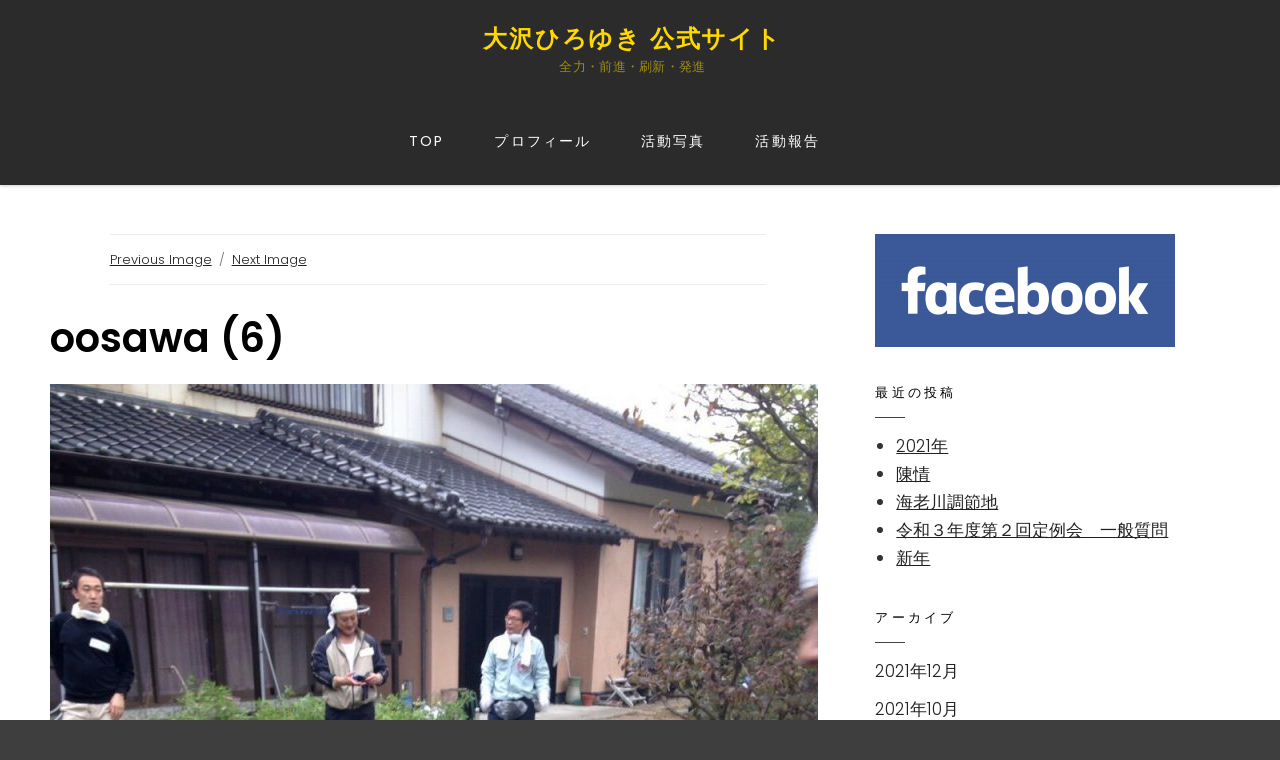

--- FILE ---
content_type: text/html; charset=UTF-8
request_url: https://0038.site/oosawa-6
body_size: 9577
content:
<!DOCTYPE html><html dir="ltr" lang="ja" prefix="og: https://ogp.me/ns#" class="no-js"><head><meta charset="UTF-8"><base href="/wp-content/themes/catch-fullscreen/assets/"> <script type="text/javascript">if ((navigator.userAgent.indexOf('iPhone') > 0) || navigator.userAgent.indexOf('iPod') > 0 || navigator.userAgent.indexOf('Android') > 0) {
			document.write('<meta name="viewport" content="width=device-width,initial-scale=1.0">');
		}</script> <link rel="profile" href="http://gmpg.org/xfn/11"> <script defer src="[data-uri]"></script> <title>oosawa (6) | 大沢ひろゆき 公式サイト</title><style>img:is([sizes="auto" i], [sizes^="auto," i]) { contain-intrinsic-size: 3000px 1500px }</style><meta name="robots" content="max-image-preview:large" /><meta name="author" content="hiroyuki"/><link rel="canonical" href="https://0038.site/oosawa-6" /><meta name="generator" content="All in One SEO (AIOSEO) 4.8.5" /><meta property="og:locale" content="ja_JP" /><meta property="og:site_name" content="大沢ひろゆき 公式サイト | 全力・前進・刷新・発進" /><meta property="og:type" content="article" /><meta property="og:title" content="oosawa (6) | 大沢ひろゆき 公式サイト" /><meta property="og:url" content="https://0038.site/oosawa-6" /><meta property="article:published_time" content="2018-11-06T08:51:12+00:00" /><meta property="article:modified_time" content="2018-11-06T08:51:12+00:00" /><meta name="twitter:card" content="summary" /><meta name="twitter:title" content="oosawa (6) | 大沢ひろゆき 公式サイト" /> <script type="application/ld+json" class="aioseo-schema">{"@context":"https:\/\/schema.org","@graph":[{"@type":"BreadcrumbList","@id":"https:\/\/0038.site\/oosawa-6#breadcrumblist","itemListElement":[{"@type":"ListItem","@id":"https:\/\/0038.site#listItem","position":1,"name":"\u30db\u30fc\u30e0","item":"https:\/\/0038.site","nextItem":{"@type":"ListItem","@id":"https:\/\/0038.site\/oosawa-6#listItem","name":"oosawa (6)"}},{"@type":"ListItem","@id":"https:\/\/0038.site\/oosawa-6#listItem","position":2,"name":"oosawa (6)","previousItem":{"@type":"ListItem","@id":"https:\/\/0038.site#listItem","name":"\u30db\u30fc\u30e0"}}]},{"@type":"ItemPage","@id":"https:\/\/0038.site\/oosawa-6#itempage","url":"https:\/\/0038.site\/oosawa-6","name":"oosawa (6) | \u5927\u6ca2\u3072\u308d\u3086\u304d \u516c\u5f0f\u30b5\u30a4\u30c8","inLanguage":"ja","isPartOf":{"@id":"https:\/\/0038.site\/#website"},"breadcrumb":{"@id":"https:\/\/0038.site\/oosawa-6#breadcrumblist"},"author":{"@id":"https:\/\/0038.site\/archives\/author\/evesense#author"},"creator":{"@id":"https:\/\/0038.site\/archives\/author\/evesense#author"},"datePublished":"2018-11-06T17:51:12+09:00","dateModified":"2018-11-06T17:51:12+09:00"},{"@type":"Organization","@id":"https:\/\/0038.site\/#organization","name":"\u5927\u6ca2\u3072\u308d\u3086\u304d \u516c\u5f0f\u30b5\u30a4\u30c8","description":"\u5168\u529b\u30fb\u524d\u9032\u30fb\u5237\u65b0\u30fb\u767a\u9032","url":"https:\/\/0038.site\/"},{"@type":"Person","@id":"https:\/\/0038.site\/archives\/author\/evesense#author","url":"https:\/\/0038.site\/archives\/author\/evesense","name":"hiroyuki","image":{"@type":"ImageObject","@id":"https:\/\/0038.site\/oosawa-6#authorImage","url":"https:\/\/secure.gravatar.com\/avatar\/df174a2d4b0e552e7f73636bdc2259dc8d54d9ed363e4b9bbb453efceafaddc6?s=96&d=mm&r=g","width":96,"height":96,"caption":"hiroyuki"}},{"@type":"WebSite","@id":"https:\/\/0038.site\/#website","url":"https:\/\/0038.site\/","name":"\u5927\u6ca2\u3072\u308d\u3086\u304d \u516c\u5f0f\u30b5\u30a4\u30c8","description":"\u5168\u529b\u30fb\u524d\u9032\u30fb\u5237\u65b0\u30fb\u767a\u9032","inLanguage":"ja","publisher":{"@id":"https:\/\/0038.site\/#organization"}}]}</script> <link rel='dns-prefetch' href='//fonts.googleapis.com' /><link rel="alternate" type="application/rss+xml" title="大沢ひろゆき 公式サイト &raquo; フィード" href="https://0038.site/feed" /> <script defer src="[data-uri]"></script> <style id='wp-emoji-styles-inline-css' type='text/css'>img.wp-smiley, img.emoji {
		display: inline !important;
		border: none !important;
		box-shadow: none !important;
		height: 1em !important;
		width: 1em !important;
		margin: 0 0.07em !important;
		vertical-align: -0.1em !important;
		background: none !important;
		padding: 0 !important;
	}</style><link rel='stylesheet' id='wp-block-library-css' href='https://0038.site/wp-includes/css/dist/block-library/style.min.css?ver=6.8.3' type='text/css' media='all' /><style id='classic-theme-styles-inline-css' type='text/css'>/*! This file is auto-generated */
.wp-block-button__link{color:#fff;background-color:#32373c;border-radius:9999px;box-shadow:none;text-decoration:none;padding:calc(.667em + 2px) calc(1.333em + 2px);font-size:1.125em}.wp-block-file__button{background:#32373c;color:#fff;text-decoration:none}</style><style id='global-styles-inline-css' type='text/css'>:root{--wp--preset--aspect-ratio--square: 1;--wp--preset--aspect-ratio--4-3: 4/3;--wp--preset--aspect-ratio--3-4: 3/4;--wp--preset--aspect-ratio--3-2: 3/2;--wp--preset--aspect-ratio--2-3: 2/3;--wp--preset--aspect-ratio--16-9: 16/9;--wp--preset--aspect-ratio--9-16: 9/16;--wp--preset--color--black: #000000;--wp--preset--color--cyan-bluish-gray: #abb8c3;--wp--preset--color--white: #ffffff;--wp--preset--color--pale-pink: #f78da7;--wp--preset--color--vivid-red: #cf2e2e;--wp--preset--color--luminous-vivid-orange: #ff6900;--wp--preset--color--luminous-vivid-amber: #fcb900;--wp--preset--color--light-green-cyan: #7bdcb5;--wp--preset--color--vivid-green-cyan: #00d084;--wp--preset--color--pale-cyan-blue: #8ed1fc;--wp--preset--color--vivid-cyan-blue: #0693e3;--wp--preset--color--vivid-purple: #9b51e0;--wp--preset--gradient--vivid-cyan-blue-to-vivid-purple: linear-gradient(135deg,rgba(6,147,227,1) 0%,rgb(155,81,224) 100%);--wp--preset--gradient--light-green-cyan-to-vivid-green-cyan: linear-gradient(135deg,rgb(122,220,180) 0%,rgb(0,208,130) 100%);--wp--preset--gradient--luminous-vivid-amber-to-luminous-vivid-orange: linear-gradient(135deg,rgba(252,185,0,1) 0%,rgba(255,105,0,1) 100%);--wp--preset--gradient--luminous-vivid-orange-to-vivid-red: linear-gradient(135deg,rgba(255,105,0,1) 0%,rgb(207,46,46) 100%);--wp--preset--gradient--very-light-gray-to-cyan-bluish-gray: linear-gradient(135deg,rgb(238,238,238) 0%,rgb(169,184,195) 100%);--wp--preset--gradient--cool-to-warm-spectrum: linear-gradient(135deg,rgb(74,234,220) 0%,rgb(151,120,209) 20%,rgb(207,42,186) 40%,rgb(238,44,130) 60%,rgb(251,105,98) 80%,rgb(254,248,76) 100%);--wp--preset--gradient--blush-light-purple: linear-gradient(135deg,rgb(255,206,236) 0%,rgb(152,150,240) 100%);--wp--preset--gradient--blush-bordeaux: linear-gradient(135deg,rgb(254,205,165) 0%,rgb(254,45,45) 50%,rgb(107,0,62) 100%);--wp--preset--gradient--luminous-dusk: linear-gradient(135deg,rgb(255,203,112) 0%,rgb(199,81,192) 50%,rgb(65,88,208) 100%);--wp--preset--gradient--pale-ocean: linear-gradient(135deg,rgb(255,245,203) 0%,rgb(182,227,212) 50%,rgb(51,167,181) 100%);--wp--preset--gradient--electric-grass: linear-gradient(135deg,rgb(202,248,128) 0%,rgb(113,206,126) 100%);--wp--preset--gradient--midnight: linear-gradient(135deg,rgb(2,3,129) 0%,rgb(40,116,252) 100%);--wp--preset--font-size--small: 13px;--wp--preset--font-size--medium: 20px;--wp--preset--font-size--large: 36px;--wp--preset--font-size--x-large: 42px;--wp--preset--spacing--20: 0.44rem;--wp--preset--spacing--30: 0.67rem;--wp--preset--spacing--40: 1rem;--wp--preset--spacing--50: 1.5rem;--wp--preset--spacing--60: 2.25rem;--wp--preset--spacing--70: 3.38rem;--wp--preset--spacing--80: 5.06rem;--wp--preset--shadow--natural: 6px 6px 9px rgba(0, 0, 0, 0.2);--wp--preset--shadow--deep: 12px 12px 50px rgba(0, 0, 0, 0.4);--wp--preset--shadow--sharp: 6px 6px 0px rgba(0, 0, 0, 0.2);--wp--preset--shadow--outlined: 6px 6px 0px -3px rgba(255, 255, 255, 1), 6px 6px rgba(0, 0, 0, 1);--wp--preset--shadow--crisp: 6px 6px 0px rgba(0, 0, 0, 1);}:where(.is-layout-flex){gap: 0.5em;}:where(.is-layout-grid){gap: 0.5em;}body .is-layout-flex{display: flex;}.is-layout-flex{flex-wrap: wrap;align-items: center;}.is-layout-flex > :is(*, div){margin: 0;}body .is-layout-grid{display: grid;}.is-layout-grid > :is(*, div){margin: 0;}:where(.wp-block-columns.is-layout-flex){gap: 2em;}:where(.wp-block-columns.is-layout-grid){gap: 2em;}:where(.wp-block-post-template.is-layout-flex){gap: 1.25em;}:where(.wp-block-post-template.is-layout-grid){gap: 1.25em;}.has-black-color{color: var(--wp--preset--color--black) !important;}.has-cyan-bluish-gray-color{color: var(--wp--preset--color--cyan-bluish-gray) !important;}.has-white-color{color: var(--wp--preset--color--white) !important;}.has-pale-pink-color{color: var(--wp--preset--color--pale-pink) !important;}.has-vivid-red-color{color: var(--wp--preset--color--vivid-red) !important;}.has-luminous-vivid-orange-color{color: var(--wp--preset--color--luminous-vivid-orange) !important;}.has-luminous-vivid-amber-color{color: var(--wp--preset--color--luminous-vivid-amber) !important;}.has-light-green-cyan-color{color: var(--wp--preset--color--light-green-cyan) !important;}.has-vivid-green-cyan-color{color: var(--wp--preset--color--vivid-green-cyan) !important;}.has-pale-cyan-blue-color{color: var(--wp--preset--color--pale-cyan-blue) !important;}.has-vivid-cyan-blue-color{color: var(--wp--preset--color--vivid-cyan-blue) !important;}.has-vivid-purple-color{color: var(--wp--preset--color--vivid-purple) !important;}.has-black-background-color{background-color: var(--wp--preset--color--black) !important;}.has-cyan-bluish-gray-background-color{background-color: var(--wp--preset--color--cyan-bluish-gray) !important;}.has-white-background-color{background-color: var(--wp--preset--color--white) !important;}.has-pale-pink-background-color{background-color: var(--wp--preset--color--pale-pink) !important;}.has-vivid-red-background-color{background-color: var(--wp--preset--color--vivid-red) !important;}.has-luminous-vivid-orange-background-color{background-color: var(--wp--preset--color--luminous-vivid-orange) !important;}.has-luminous-vivid-amber-background-color{background-color: var(--wp--preset--color--luminous-vivid-amber) !important;}.has-light-green-cyan-background-color{background-color: var(--wp--preset--color--light-green-cyan) !important;}.has-vivid-green-cyan-background-color{background-color: var(--wp--preset--color--vivid-green-cyan) !important;}.has-pale-cyan-blue-background-color{background-color: var(--wp--preset--color--pale-cyan-blue) !important;}.has-vivid-cyan-blue-background-color{background-color: var(--wp--preset--color--vivid-cyan-blue) !important;}.has-vivid-purple-background-color{background-color: var(--wp--preset--color--vivid-purple) !important;}.has-black-border-color{border-color: var(--wp--preset--color--black) !important;}.has-cyan-bluish-gray-border-color{border-color: var(--wp--preset--color--cyan-bluish-gray) !important;}.has-white-border-color{border-color: var(--wp--preset--color--white) !important;}.has-pale-pink-border-color{border-color: var(--wp--preset--color--pale-pink) !important;}.has-vivid-red-border-color{border-color: var(--wp--preset--color--vivid-red) !important;}.has-luminous-vivid-orange-border-color{border-color: var(--wp--preset--color--luminous-vivid-orange) !important;}.has-luminous-vivid-amber-border-color{border-color: var(--wp--preset--color--luminous-vivid-amber) !important;}.has-light-green-cyan-border-color{border-color: var(--wp--preset--color--light-green-cyan) !important;}.has-vivid-green-cyan-border-color{border-color: var(--wp--preset--color--vivid-green-cyan) !important;}.has-pale-cyan-blue-border-color{border-color: var(--wp--preset--color--pale-cyan-blue) !important;}.has-vivid-cyan-blue-border-color{border-color: var(--wp--preset--color--vivid-cyan-blue) !important;}.has-vivid-purple-border-color{border-color: var(--wp--preset--color--vivid-purple) !important;}.has-vivid-cyan-blue-to-vivid-purple-gradient-background{background: var(--wp--preset--gradient--vivid-cyan-blue-to-vivid-purple) !important;}.has-light-green-cyan-to-vivid-green-cyan-gradient-background{background: var(--wp--preset--gradient--light-green-cyan-to-vivid-green-cyan) !important;}.has-luminous-vivid-amber-to-luminous-vivid-orange-gradient-background{background: var(--wp--preset--gradient--luminous-vivid-amber-to-luminous-vivid-orange) !important;}.has-luminous-vivid-orange-to-vivid-red-gradient-background{background: var(--wp--preset--gradient--luminous-vivid-orange-to-vivid-red) !important;}.has-very-light-gray-to-cyan-bluish-gray-gradient-background{background: var(--wp--preset--gradient--very-light-gray-to-cyan-bluish-gray) !important;}.has-cool-to-warm-spectrum-gradient-background{background: var(--wp--preset--gradient--cool-to-warm-spectrum) !important;}.has-blush-light-purple-gradient-background{background: var(--wp--preset--gradient--blush-light-purple) !important;}.has-blush-bordeaux-gradient-background{background: var(--wp--preset--gradient--blush-bordeaux) !important;}.has-luminous-dusk-gradient-background{background: var(--wp--preset--gradient--luminous-dusk) !important;}.has-pale-ocean-gradient-background{background: var(--wp--preset--gradient--pale-ocean) !important;}.has-electric-grass-gradient-background{background: var(--wp--preset--gradient--electric-grass) !important;}.has-midnight-gradient-background{background: var(--wp--preset--gradient--midnight) !important;}.has-small-font-size{font-size: var(--wp--preset--font-size--small) !important;}.has-medium-font-size{font-size: var(--wp--preset--font-size--medium) !important;}.has-large-font-size{font-size: var(--wp--preset--font-size--large) !important;}.has-x-large-font-size{font-size: var(--wp--preset--font-size--x-large) !important;}
:where(.wp-block-post-template.is-layout-flex){gap: 1.25em;}:where(.wp-block-post-template.is-layout-grid){gap: 1.25em;}
:where(.wp-block-columns.is-layout-flex){gap: 2em;}:where(.wp-block-columns.is-layout-grid){gap: 2em;}
:root :where(.wp-block-pullquote){font-size: 1.5em;line-height: 1.6;}</style><link rel='stylesheet' id='catch-fullscreen-fonts-css' href='https://fonts.googleapis.com/css?family=Poppins:300,300i,400,400i,600,600i,700i,900i' type='text/css' media='all' /><link rel='stylesheet' id='catch-fullscreen-style-css' href='https://0038.site/wp-content/cache/autoptimize/autoptimize_single_194e2ced35e3c2fbcd7dd54855d58e7d.php?ver=6.8.3' type='text/css' media='all' /><style id='catch-fullscreen-style-inline-css' type='text/css'>.custom-header.has-section-background-image:before { background-color: rgba(0, 0, 0, 0); }</style><!--[if lt IE 9]> <script type="text/javascript" src="https://0038.site/wp-content/themes/catch-fullscreen/assets/js/html5.min.js?ver=3.7.3" id="catch-fullscreen-html5-js"></script> <![endif]--> <script defer type="text/javascript" src="https://0038.site/wp-includes/js/jquery/jquery.min.js?ver=3.7.1" id="jquery-core-js"></script> <script defer type="text/javascript" src="https://0038.site/wp-includes/js/jquery/jquery-migrate.min.js?ver=3.4.1" id="jquery-migrate-js"></script> <script defer type="text/javascript" src="https://0038.site/wp-content/themes/catch-fullscreen/assets/js/keyboard-image-navigation.min.js?ver=1.0.9" id="catch-fullscreen-keyboard-image-navigation-js"></script> <link rel="https://api.w.org/" href="https://0038.site/wp-json/" /><link rel="alternate" title="JSON" type="application/json" href="https://0038.site/wp-json/wp/v2/media/66" /><link rel="EditURI" type="application/rsd+xml" title="RSD" href="https://0038.site/xmlrpc.php?rsd" /><meta name="generator" content="WordPress 6.8.3" /><link rel='shortlink' href='https://0038.site/?p=66' /><link rel="alternate" title="oEmbed (JSON)" type="application/json+oembed" href="https://0038.site/wp-json/oembed/1.0/embed?url=https%3A%2F%2F0038.site%2Foosawa-6" /><link rel="alternate" title="oEmbed (XML)" type="text/xml+oembed" href="https://0038.site/wp-json/oembed/1.0/embed?url=https%3A%2F%2F0038.site%2Foosawa-6&#038;format=xml" /><style type="text/css">.site-title a,
			.custom-header .entry-title,
			.custom-header,
			.custom-header-media .wp-custom-header-video-button,
			.custom-header-media .wp-custom-header-video-button.wp-custom-header-video-pause,
			.custom-header-media .wp-custom-header-video-button:hover,
			.custom-header-media .wp-custom-header-video-button:focus {
				color: #ffd800;
			}

			.site-description  {
				color: rgba( 255, 216, 0, 0.55);
			}
		}</style><link rel="icon" href="https://0038.site/wp-content/uploads/2018/11/cropped-表_写真_修正後-32x32.jpg" sizes="32x32" /><link rel="icon" href="https://0038.site/wp-content/uploads/2018/11/cropped-表_写真_修正後-192x192.jpg" sizes="192x192" /><link rel="apple-touch-icon" href="https://0038.site/wp-content/uploads/2018/11/cropped-表_写真_修正後-180x180.jpg" /><meta name="msapplication-TileImage" content="https://0038.site/wp-content/uploads/2018/11/cropped-表_写真_修正後-270x270.jpg" /></head><body id="oosawa" class="attachment wp-singular attachment-template-default single single-attachment postid-66 attachmentid-66 attachment-jpeg wp-theme-catch-fullscreen group-blog fluid-layout navigation-classic two-columns-layout content-left excerpt-image-top primary-menu-left header-center-layout no-header-media-text desktop-nav-on-page-right mobile-nav-on-header"><div id="page" class="site"> <a class="skip-link screen-reader-text" href="#content"> Skip to content</a><header id="masthead" class="site-header" role="banner"><div id="header-wrapper"><div id="header-content"><div class="wrapper"><div class="site-header-main"><div class="site-branding"><div class="site-identity"><p class="site-title"><a href="https://0038.site/" rel="home">大沢ひろゆき 公式サイト</a></p><p class="site-description">全力・前進・刷新・発進</p></div></div><div class="site-primary-wrapper"> <button id="menu-toggle-primary" class="menu-primary menu-toggle" aria-controls="primary-menu" aria-expanded="false"> <svg class="icon icon-bars" aria-hidden="true" role="img"> <use href="#icon-bars" xlink:href="#icon-bars"></use> </svg><svg class="icon icon-close" aria-hidden="true" role="img"> <use href="#icon-close" xlink:href="#icon-close"></use> </svg><span class="menu-label-prefix">Secondary </span><span class="menu-label">Menu</span> </button><div id="site-primary-menu" class="site-primary-menu"><nav id="site-primary-navigation" class="primary-navigation site-navigation" role="navigation" aria-label="Primary Menu"><div class="primary-menu-container"><ul id="menu-top" class="primary-menu"><li id="menu-item-252" class="menu-item menu-item-type-custom menu-item-object-custom menu-item-252"><a href="http://52.196.66.180/">TOP</a></li><li id="menu-item-13" class="menu-item menu-item-type-post_type menu-item-object-page menu-item-13"><a href="https://0038.site/profile">プロフィール</a></li><li id="menu-item-12" class="menu-item menu-item-type-post_type menu-item-object-page menu-item-12"><a href="https://0038.site/photo">活動写真</a></li><li id="menu-item-84" class="menu-item menu-item-type-taxonomy menu-item-object-category menu-item-84"><a href="https://0038.site/archives/category/%e6%b4%bb%e5%8b%95%e5%a0%b1%e5%91%8a">活動報告</a></li></ul></div></nav><div class="primary-search-wrapper"> <button id="search-toggle-right" class="menu-search-toggle menu-toggle search-toggle"><svg class="icon icon-search" aria-hidden="true" role="img"> <use href="#icon-search" xlink:href="#icon-search"></use> </svg><svg class="icon icon-close" aria-hidden="true" role="img"> <use href="#icon-close" xlink:href="#icon-close"></use> </svg><span class="screen-reader-text">Search</span></button><div id="search-social-container-right" class="search-social-container with-social displaynone"><div id="search-container"><form role="search" method="get" class="search-form" action="https://0038.site/"> <label> <span class="screen-reader-text">Search for:</span> <input type="search" class="search-field" placeholder="Search" value="" name="s" /> </label> <button type="submit" class="search-submit"><svg class="icon icon-search" aria-hidden="true" role="img"> <use href="#icon-search" xlink:href="#icon-search"></use> </svg><span class="screen-reader-text">Search</span></button></form></div></div></div></div></div></div></div></div></div></header><div id="content" class="site-content section"><div class="wrapper"><div id="primary" class="content-area"><main id="main" class="site-main" role="main"><article id="post-66" class="post-66 attachment type-attachment status-inherit hentry"><nav id="image-navigation" class="navigation image-navigation"><div class="nav-links"><div class="nav-previous"><a href='https://0038.site/oosawa-1'>Previous Image</a></div><div class="nav-next"><a href='https://0038.site/oosawa-11'>Next Image</a></div></div></nav><header class="entry-header"><h1 class="entry-title">oosawa (6)</h1></header><div class="entry-content"><div class="entry-attachment"> <img width="768" height="1024" src="https://0038.site/wp-content/uploads/2018/11/oosawa-6-768x1024.jpg" class="attachment-large size-large" alt="" decoding="async" fetchpriority="high" srcset="https://0038.site/wp-content/uploads/2018/11/oosawa-6-768x1024.jpg 768w, https://0038.site/wp-content/uploads/2018/11/oosawa-6-225x300.jpg 225w, https://0038.site/wp-content/uploads/2018/11/oosawa-6.jpg 960w" sizes="(max-width: 768px) 100vw, 768px" /></div></div><footer class="entry-footer"> <span class="posted-on"><span class="date-label screen-reader-text">Posted on</span><a href="https://0038.site/oosawa-6" rel="bookmark"><time class="entry-date published updated" datetime="2018-11-06T17:51:12+09:00">2018年11月6日</time></a></span> <span class="full-size-link"><span class="screen-reader-text">Full size </span><a href="https://0038.site/wp-content/uploads/2018/11/oosawa-6.jpg">960 &times; 1280</a></span></footer></article><nav class="navigation post-navigation" aria-label="投稿"><h2 class="screen-reader-text">投稿ナビゲーション</h2><div class="nav-links"><div class="nav-previous"><a href="https://0038.site/oosawa-6" rel="prev"><span class="meta-nav">Published in</span><span class="post-title">oosawa (6)</span></a></div></div></nav></main></div><aside id="secondary" class="sidebar widget-area" role="complementary"><section id="media_image-2" class="widget widget_media_image"><a href="https://www.facebook.com/hiroyuki.oosawa.56?ref=br_rs"><img width="300" height="113" src="https://0038.site/wp-content/uploads/2018/11/fb-300x113.png" class="image wp-image-137  attachment-medium size-medium" alt="" style="max-width: 100%; height: auto;" decoding="async" loading="lazy" srcset="https://0038.site/wp-content/uploads/2018/11/fb-300x113.png 300w, https://0038.site/wp-content/uploads/2018/11/fb-768x289.png 768w, https://0038.site/wp-content/uploads/2018/11/fb-1024x385.png 1024w, https://0038.site/wp-content/uploads/2018/11/fb.png 1200w" sizes="auto, (max-width: 300px) 100vw, 300px" /></a></section><section id="recent-posts-5" class="widget widget_recent_entries"><h2 class="widget-title">最近の投稿</h2><ul><li> <a href="https://0038.site/archives/642">2021年</a></li><li> <a href="https://0038.site/archives/637">陳情</a></li><li> <a href="https://0038.site/archives/628">海老川調節地</a></li><li> <a href="https://0038.site/archives/619">令和３年度第２回定例会　一般質問</a></li><li> <a href="https://0038.site/archives/609">新年</a></li></ul></section><section id="archives-3" class="widget widget_archive"><h2 class="widget-title">アーカイブ</h2><ul><li><a href='https://0038.site/archives/date/2021/12'>2021年12月</a></li><li><a href='https://0038.site/archives/date/2021/10'>2021年10月</a></li><li><a href='https://0038.site/archives/date/2021/08'>2021年8月</a></li><li><a href='https://0038.site/archives/date/2021/07'>2021年7月</a></li><li><a href='https://0038.site/archives/date/2021/01'>2021年1月</a></li><li><a href='https://0038.site/archives/date/2020/09'>2020年9月</a></li><li><a href='https://0038.site/archives/date/2020/05'>2020年5月</a></li><li><a href='https://0038.site/archives/date/2020/04'>2020年4月</a></li><li><a href='https://0038.site/archives/date/2019/11'>2019年11月</a></li><li><a href='https://0038.site/archives/date/2019/10'>2019年10月</a></li><li><a href='https://0038.site/archives/date/2019/09'>2019年9月</a></li><li><a href='https://0038.site/archives/date/2019/08'>2019年8月</a></li><li><a href='https://0038.site/archives/date/2019/07'>2019年7月</a></li><li><a href='https://0038.site/archives/date/2019/06'>2019年6月</a></li><li><a href='https://0038.site/archives/date/2019/05'>2019年5月</a></li><li><a href='https://0038.site/archives/date/2019/04'>2019年4月</a></li><li><a href='https://0038.site/archives/date/2019/03'>2019年3月</a></li><li><a href='https://0038.site/archives/date/2019/02'>2019年2月</a></li><li><a href='https://0038.site/archives/date/2018/10'>2018年10月</a></li></ul></section><section id="custom_html-2" class="widget_text widget widget_custom_html"><div class="textwidget custom-html-widget"></div></section><section id="recent-posts-3" class="widget widget_recent_entries"><h2 class="widget-title">最近の投稿</h2><ul><li> <a href="https://0038.site/archives/642">2021年</a></li><li> <a href="https://0038.site/archives/637">陳情</a></li><li> <a href="https://0038.site/archives/628">海老川調節地</a></li><li> <a href="https://0038.site/archives/619">令和３年度第２回定例会　一般質問</a></li><li> <a href="https://0038.site/archives/609">新年</a></li></ul></section><section id="archives-2" class="widget widget_archive"><h2 class="widget-title">アーカイブ</h2><ul><li><a href='https://0038.site/archives/date/2021/12'>2021年12月</a></li><li><a href='https://0038.site/archives/date/2021/10'>2021年10月</a></li><li><a href='https://0038.site/archives/date/2021/08'>2021年8月</a></li><li><a href='https://0038.site/archives/date/2021/07'>2021年7月</a></li><li><a href='https://0038.site/archives/date/2021/01'>2021年1月</a></li><li><a href='https://0038.site/archives/date/2020/09'>2020年9月</a></li><li><a href='https://0038.site/archives/date/2020/05'>2020年5月</a></li><li><a href='https://0038.site/archives/date/2020/04'>2020年4月</a></li><li><a href='https://0038.site/archives/date/2019/11'>2019年11月</a></li><li><a href='https://0038.site/archives/date/2019/10'>2019年10月</a></li><li><a href='https://0038.site/archives/date/2019/09'>2019年9月</a></li><li><a href='https://0038.site/archives/date/2019/08'>2019年8月</a></li><li><a href='https://0038.site/archives/date/2019/07'>2019年7月</a></li><li><a href='https://0038.site/archives/date/2019/06'>2019年6月</a></li><li><a href='https://0038.site/archives/date/2019/05'>2019年5月</a></li><li><a href='https://0038.site/archives/date/2019/04'>2019年4月</a></li><li><a href='https://0038.site/archives/date/2019/03'>2019年3月</a></li><li><a href='https://0038.site/archives/date/2019/02'>2019年2月</a></li><li><a href='https://0038.site/archives/date/2018/10'>2018年10月</a></li></ul></section></aside></div></div><footer id="colophon" class="site-footer section fp-auto-height" role="contentinfo"><div class="footer-bottom"><div id="site-generator"><div class="site-info one"><div class="wrapper"><div id="footer-left-content" class="copyright"> Copyright &copy; 2026 <a href="https://0038.site/">大沢ひろゆき 公式サイト</a>. All Rights Reserved.  &#124; Catch Fullscreen&nbsp;by&nbsp;<a target="_blank" href="https://catchthemes.com/">Catch Themes</a></div></div></div></div></div></footer><div class="site-overlay"></div></div> <script type="speculationrules">{"prefetch":[{"source":"document","where":{"and":[{"href_matches":"\/*"},{"not":{"href_matches":["\/wp-*.php","\/wp-admin\/*","\/wp-content\/uploads\/*","\/wp-content\/*","\/wp-content\/plugins\/*","\/wp-content\/themes\/catch-fullscreen\/*","\/*\\?(.+)"]}},{"not":{"selector_matches":"a[rel~=\"nofollow\"]"}},{"not":{"selector_matches":".no-prefetch, .no-prefetch a"}}]},"eagerness":"conservative"}]}</script> <script defer type="text/javascript" src="https://0038.site/wp-content/themes/catch-fullscreen/assets/js/skip-link-focus-fix.min.js?ver=1.0.9" id="catch-fullscreen-skip-link-focus-fix-js"></script> <script defer type="text/javascript" src="https://0038.site/wp-content/themes/catch-fullscreen/assets/js/jquery.matchHeight.min.js?ver=1.0.9" id="jquery-match-height-js"></script> <script defer id="catch-fullscreen-script-js-extra" src="[data-uri]"></script> <script defer type="text/javascript" src="https://0038.site/wp-content/themes/catch-fullscreen/assets/js/functions.min.js?ver=1.0.9" id="catch-fullscreen-script-js"></script> <script defer type="text/javascript" src="https://0038.site/wp-content/plugins/so-widgets-bundle/js/lib/jquery.fitvids.min.js?ver=1.1" id="jquery-fitvids-js"></script> </body></html>

--- FILE ---
content_type: text/css; charset=utf-8
request_url: https://0038.site/wp-content/cache/autoptimize/autoptimize_single_194e2ced35e3c2fbcd7dd54855d58e7d.php?ver=6.8.3
body_size: 17746
content:
html{font-family:sans-serif;-webkit-text-size-adjust:100%;-ms-text-size-adjust:100%}body{margin:0}article,aside,details,figcaption,figure,footer,header,main,menu,nav,section,summary{display:block}audio,canvas,progress,video{display:inline-block;vertical-align:baseline}audio:not([controls]){display:none;height:0}[hidden],template{display:none}a{background-color:transparent}abbr[title]{border-bottom:1px dotted}b,strong{font-weight:600}small{font-size:80%}sub,sup{font-size:75%;line-height:0;position:relative;vertical-align:baseline}sup{top:-.5em}sub{bottom:-.25em}img{border:0}svg:not(:root){overflow:hidden}figure{margin:0}hr{-webkit-box-sizing:content-box;-moz-box-sizing:content-box;box-sizing:content-box}code,kbd,pre,samp{font-size:1em}button,input,optgroup,select,textarea{color:inherit;font:inherit;margin:0}select{text-transform:none}button{overflow:visible}button,input,select,textarea{max-width:100%}button,html input[type=button],input[type=reset],input[type=submit]{-webkit-appearance:button;cursor:pointer}button[disabled],html input[disabled]{cursor:default;opacity:.5}button::-moz-focus-inner,input::-moz-focus-inner{border:0;padding:0}input[type=checkbox],input[type=radio]{-webkit-box-sizing:border-box;-moz-box-sizing:border-box;box-sizing:border-box;margin-right:.4375em;padding:0}input[type=date]::-webkit-inner-spin-button,input[type=date]::-webkit-outer-spin-button,input[type=time]::-webkit-inner-spin-button,input[type=time]::-webkit-outer-spin-button,input[type=datetime-local]::-webkit-inner-spin-button,input[type=datetime-local]::-webkit-outer-spin-button,input[type=week]::-webkit-inner-spin-button,input[type=week]::-webkit-outer-spin-button,input[type=month]::-webkit-inner-spin-button,input[type=month]::-webkit-outer-spin-button,input[type=number]::-webkit-inner-spin-button,input[type=number]::-webkit-outer-spin-button{height:auto}input[type=search]{-webkit-appearance:textfield}input[type=search]::-webkit-search-cancel-button,input[type=search]::-webkit-search-decoration{-webkit-appearance:none}fieldset{border:1px solid #eee;margin:0 0 1.75em;min-width:inherit;padding:.875em}fieldset>:last-child{margin-bottom:0}legend{border:0;padding:0}textarea{overflow:auto;vertical-align:top}optgroup{font-weight:700}body,button,input,select,textarea{font-size:15px;font-size:.9375rem;font-weight:300;font-family:'Poppins',sans-serif;line-height:1.866666666666667}.site-title,.comments-title,.comment-reply-title{font-size:24px;font-size:1.5rem;line-height:1.458333333333333}.site-description,.comment-reply-title small a,.widget .widget-title,.widget .hentry .entry-title,.entry-meta{font-size:13px;font-size:.8125rem;line-height:1.615384615384615}.drop-cap:first-letter {font-size:98px;font-size:6.125rem}.section .hentry-inner .entry-title,.section .section-subtitle{font-size:20px;font-size:1.25rem;line-height:1.4}.section .section-title,#footer-instagram .widget-title{font-size:40px;font-size:2.5rem;line-height:1.206896551724138}.section .section-subtitle{font-weight:400}.home .custom-header .entry-title{font-size:40px;font-size:2.5rem;line-height:1.225;letter-spacing:.005em}blockquote{font-size:22px;font-size:1.375rem}.header-media .site-header-text,.author-description .author-title,.post-navigation .nav-title{font-size:18px;font-size:1.125rem;line-height:1.555555555555556}.site-footer,#footer-menu-wrapper .site-navigation a{font-size:15px;font-size:.9375rem;line-height:1.866666666666667}.site-info{font-size:11px;font-size:.6875rem;letter-spacing:.25em;line-height:1.75;text-align:center;text-transform:uppercase}button,.button,input[type=button],input[type=reset],input[type=submit],.sticky-post,.entry-breadcrumbs,.woocommerce .woocommerce-breadcrumb,.post-navigation .nav-subtitle{font-size:12px;font-size:.75rem;line-height:1.75}h1,h2,h3,h4,h5,h6{clear:both;font-weight:600;margin:0;text-rendering:optimizeLegibility}p{margin:0 0 1.647058823529412em}dfn,cite,em,i{font-style:italic}blockquote{line-height:1.45;margin:0 0 1.166666666666667em;padding:25px 35px;text-align:center}blockquote.alignright,blockquote.alignleft{padding-left:25px;padding-right:25px}blockquote cite{font-weight:500;letter-spacing:.05em}blockquote p{margin-bottom:.875em}blockquote cite,blockquote small{display:block;font-size:13px;font-size:.8125rem;font-weight:500;line-height:1.615384615384615;text-transform:uppercase}blockquote em,blockquote i,blockquote cite{font-style:normal}blockquote>:last-child{margin-bottom:0}address{font-style:normal;margin:0 0 1.647058823529412em}code,kbd,tt,var,samp,pre{font-family:Inconsolata,monospace}pre{font-size:17px;font-size:1.0625rem;line-height:1.647058823529412;margin:0 0 1.647058823529412em;max-width:100%;overflow:auto;padding:1.647058823529412em;white-space:pre;white-space:pre-wrap;word-wrap:break-word}mark,ins,code{padding:.125em .25em}abbr,acronym{border-bottom:1px dotted #eee;cursor:help}mark,ins{text-decoration:none}big{font-size:125%}html{-webkit-box-sizing:border-box;-moz-box-sizing:border-box;box-sizing:border-box}*,*:before,*:after{-webkit-box-sizing:inherit;-moz-box-sizing:inherit;box-sizing:inherit}hr{border:0;height:1px;margin:0 0 1.647058823529412em}ul,ol{margin:0 0 1.647058823529412em 1.235em;padding:0}ul{list-style:disc}ol{list-style:decimal}li>ul,li>ol{margin-bottom:0}dl{margin:0 0 1.647058823529412em}dt{font-weight:600}dd{margin:0 0 1.647058823529412em 1.235294117647059em}img{height:auto;max-width:100%;vertical-align:middle}del{opacity:.8}table,th,td{border-bottom:1px solid;border-top:1px solid}table{border-collapse:separate;border-spacing:0;border-width:1px 0 0 1px;margin:0 0 1.647058823529412em;table-layout:fixed;width:100%}table a{text-decoration:none}caption{border-width:0 1px;font-weight:500;text-align:center}th,td{border-width:0 1px 1px 0;font-weight:400;text-align:left}td{font-weight:300}thead th{font-weight:500}caption,th,td{padding:.412em .824em}.displaynone{display:none}.displayblock{display:block}.drop-cap:first-letter {float:left;font-weight:600;letter-spacing:.05em;line-height:.6;margin:7px 7px 7px -3px}#header-navigation-area .wrapper{padding:0 30px}.custom-logo{margin:7px auto}.site-title,.site-description{margin:0}.menu-toggle{padding:10px}.dropdown-toggle{padding:12px 17px}.site-navigation .menu-item-has-children>a{margin-right:50px}.site-primary-menu{margin:0 auto}.widget,.woocommerce-pagination,.form-allowed-tags{margin:0 0 35px}#colophon .widget{margin:0;padding:21px 42px}.widget .widget-title{margin:0 0 14px}.singular-content-wrap .entry-header,.archive .page-header,.error404 .page-header,.search .page-header,.woocommerce-products-header{margin-bottom:35px}#fullpage #hero-section .entry-container{margin-bottom:0;margin-top:0}.has-header-video .custom-header-content{padding-bottom:288px}.section-heading-wrapper{padding:35px 25px}.comment-reply-title,.author-avatar,.comment-form-comment,.comment-notes,.comment-awaiting-moderation,.logged-in-as{margin:0 0 28px}.author-info{max-width:730px;margin:0 auto}.edit-link,.author-link{margin-top:28px}.entry-summary,.entry-content,.entry-meta,#fullpage .section .hentry-inner .entry-summary,#fullpage .section .hentry-inner .entry-content,#fullpage .section .hentry-inner .entry-meta{margin-top:21px;width:100%}.section-content-wrapper .entry-footer .entry-meta{margin:14px 0 0}.taxonomy-description,.taxonomy-description-wrapper{margin-top:14px}.site-content .wrapper{padding:0 25px}.author-info{margin-top:35px}.singular-content-wrap .post-thumbnail,.singular-content-wrap .entry-footer{margin-bottom:35px;margin-top:35px}.site-content .singular-content-wrap .entry-content{margin-top:0}body:not(.home) .site-content,body:not(.home) #footer-instagram{padding:35px 0}.featured-content-wrapper,.service-content-wrapper,.portfolio-content-wrapper,.gallery-content-wrapper,.team-content-wrapper,.recent-blog-content-wrapper{padding:0 25px}.featured-content-wrapper .hentry,.service-content-wrapper .hentry,.portfolio-content-wrapper .hentry,.team-content-wrapper .hentry,.view-all-button,.recent-blog-content-wrapper .hentry{margin-bottom:35px}.custom-header-content>:last-child,.custom-header-content .entry-content>P:last-of-type,.custom-header-content .entry-summary>P:last-of-type,.page .singular-content-wrap .hentry>:last-child,.taxonomy-description-wrapper>:last-child,.widget-column>:last-child,.widget-area>:last-child,.widget>:last-child,.widget li:last-child,.widget embed:last-child,.widget iframe:last-child,.widget object:last-child,.widget video:last-child,#colophon .widget li:last-child{margin-bottom:0}#testimonial-content-section .hentry{padding:0 45px 35px}.site-navigation{margin:0;padding:12px 0}.site-footer-menu{margin:0 auto}.posts-navigation div+div,.post-navigation div+div{margin-top:21px}.wp-caption .wp-caption-text{padding:14px 21px}button,.button,input[type=button],input[type=reset],input[type=submit]{padding:11px 18px}input[type=date],input[type=time],input[type=datetime-local],input[type=week],input[type=month],input[type=text],input[type=email],input[type=url],input[type=password],input[type=search],input[type=tel],input[type=number],textarea{padding:9px 14px}.site-header input[type=search]{padding:10px 14px}.contact-details .icon,.entry-meta .icon{margin-right:7px}.menu-toggle .menu-label{display:none}#hero-section .wrapper{padding:35px 25px 0}#search-toggle-right{border:0;display:none;line-height:1.25;margin:0;padding:14px 10px}.sticky-post{margin-bottom:14px}.entry-title{font-size:28px;font-size:1.75rem;line-height:1.4;margin:0}.singular-content-wrap .entry-title{margin:0 0 .4375em}#fullpage .section .entry-meta,body:not(.home) .entry-header .entry-meta,body:not(.home) .entry-content,body:not(.home) .entry-summary,#fullpage #team-content-section.section .entry-meta{margin:21px 0 0}body:not(.home) .custom-header .entry-content,body:not(.home) .custom-header .entry-summary{margin-top:0}body.error404 .custom-header .entry-content,body.error404 .custom-header .entry-summary{margin-top:21px}.infinity-end .site-main .hentry:last-of-type .post-wrapper{margin:0}.site-footer .footer-widget-area{padding:21px 0}.site-content .sidebar{margin-top:35px}input{line-height:normal}button,button[disabled]:hover,button[disabled]:focus,.button,input[type=button],input[type=button][disabled]:hover,input[type=button][disabled]:focus,input[type=reset],input[type=reset][disabled]:hover,input[type=reset][disabled]:focus,input[type=submit],input[type=submit][disabled]:hover,input[type=submit][disabled]:focus,.woocommerce div.product form.cart .button,.woocommerce #respond input#submit,.woocommerce a.button,.woocommerce button.button,.woocommerce input.button,.pagination .prev,.pagination .next,.posts-navigation a,.site-main #infinite-handle span,.view-all-button .more-link,.entry-content-wrapper .more-link,.catch-instagram-feed-gallery-widget-wrapper .instagram-button .button,#hero-section .more-link,#promotion-section .more-link{border:none;display:inline-block;font-size:12px;font-size:.75rem;font-weight:500;line-height:1.75;letter-spacing:.1em;padding:8px 18px;text-decoration:none}body:not(.home) .site-content .hentry .more-link{font-weight:600;letter-spacing:normal;text-transform:capitalize}body:not(.home) .site-content .hentry .more-link,#team-content-section .entry-meta .entry-position,#testimonial-content-section .entry-title{font-size:17px;font-size:1.0625rem;line-height:1.647058823529412}#team-content-section .entry-meta .entry-position{font-weight:300;letter-spacing:normal;text-transform:capitalize}.more-link{font-size:13px;font-size:.8125rem;font-style:normal;font-weight:700;letter-spacing:.1em;line-height:1.615384615;padding:0;text-transform:uppercase}.button{text-transform:uppercase}input[type=date],input[type=time],input[type=datetime-local],input[type=week],input[type=month],input[type=text],input[type=email],input[type=url],input[type=password],input[type=search],input[type=tel],input[type=number],textarea{background:0 0;border:1px solid;width:100%}.post-password-form{margin-bottom:1.75em}.post-password-form label{display:block;margin-bottom:1.75em;text-transform:uppercase}.post-password-form input[type=password]{margin-top:.824em}.post-password-form>:last-child{margin-bottom:0}.search-form{position:relative}input[type=search].search-field{letter-spacing:.025em;-webkit-appearance:none;padding-right:44px;width:100%}#search-container input[type=search],.site-footer input[type=search]{border:0}.search-submit{background-color:transparent;border:none;border-radius:0 3px 3px 0;bottom:0;overflow:hidden;padding:0;position:absolute;right:0;top:0;width:44px}.search-submit:hover,.search-submit:focus{background-color:transparent}a{text-decoration:underline}a:focus{outline:thin dotted}a:hover,a:active{outline:0}a:hover,a:active,a:focus{text-decoration:none}.site-primary-menu{-webkit-flex:0 1 100%;-ms-flex:0 1 100%;flex:0 1 100%}.site-primary-menu .widget{border:none}.site-primary-menu,.site-footer-menu,.disable-in-mobile{display:none}.site-primary-menu.toggled-on .search-social-container,.site-primary-menu.toggled-on,.site-footer-menu.toggled-on{display:block}.primary-search-wrapper{position:relative}.site-navigation ul{list-style:none;margin:0}.menu-social-container{position:relative}.site-navigation li{position:relative}.site-footer .dropdown-toggle{display:none}.site-footer .site-navigation .menu-item-has-children>a{margin-right:0}.site-navigation a{display:block;font-size:14px;font-size:.875rem;font-weight:400;letter-spacing:.15em;line-height:1.5;text-decoration:none;text-transform:uppercase}.site-navigation a{padding:12px 25px}.site-navigation ul ul{display:none;margin-left:.875em}.site-navigation ul ul a{letter-spacing:.075em;text-transform:capitalize}.no-js .site-navigation ul ul{display:block}.site-navigation ul .toggled-on{display:block;animation:fadein .6s}#site-primary-menu.toggled-on{border-top:1px solid}body:not(.navigation-classic) #site-primary-menu.toggled-on{animation:smoothScrollBack .6s backwards,fadein .6s}.dropdown-toggle{background-color:transparent;border:none;border-radius:0;line-height:1;font-size:18px;font-size:1.125rem;position:absolute;right:0;text-transform:none;top:0}#site-generator .dropdown-toggle{display:none}#site-generator .site-navigation .menu-item-has-children>a{margin-right:0}.dropdown-toggle:hover,.dropdown-toggle:focus{background-color:transparent}.navigation-classic #header-wrapper:not(.header-top) .site-navigation .dropdown-toggle{transform:rotate(180deg)}.dropdown-toggle:focus:after{border-color:transparent}.dropdown-toggle.toggled-on .icon{-ms-transform:rotate(-180deg);-webkit-transform:rotate(-180deg);transform:rotate(-180deg)}.site-navigation .menu-item-has-children>a>.icon,.site-navigation .page_item_has_children>a>.icon,.site-navigation ul a>.icon{display:none}.toggled-on .social-navigation{border-top:1px solid;padding:10px 15px}#search-toggle-right,.social-navigation,.search-submit{font-size:16px;font-size:1rem}.ctsocialwidget ul,.social-navigation ul{list-style:none;margin:0}.social-navigation li,.ctsocialwidget li{display:inline-block}.social-navigation a,.ctsocialwidget a{background-color:transparent;display:inline-block;line-height:1.3125;padding:14px 10px;text-align:center}.social-navigation .icon{height:16px;width:16px;vertical-align:middle}.post-navigation{clear:both}.post-navigation a{display:block;text-decoration:none}.post-navigation span{display:block}.post-navigation .nav-subtitle{font-weight:400;letter-spacing:.25em;margin-bottom:14px;text-transform:uppercase}.post-navigation .nav-title{display:inline;font-weight:600;text-rendering:optimizeLegibility}.post-navigation .nav-previous,.post-navigation .nav-next{position:relative;vertical-align:top}.post-navigation .nav-previous a,.post-navigation .nav-next a{padding:14px 14px 7px;display:block}.post-navigation .nav-next{text-align:right}.pagination .prev,.pagination .next{width:100%}.pagination .prev{float:left}.pagination .next{float:right}.post-navigation .nav-links{border-collapse:collapse;display:table;table-layout:fixed;width:100%}.post-navigation .nav-previous,.post-navigation .nav-next{border:1px solid rgba(0,0,0,.1);display:block;float:none;width:100%;vertical-align:middle}.image-navigation,.comment-navigation{border-bottom:1px solid;border-top:1px solid;font-size:13px;font-size:.8125rem;line-height:1.6153846154;margin:0 7.6923% 2.1538461538em;padding:1.0769230769em 0}.comment-navigation{margin-right:0;margin-left:0}.comments-title+.comment-navigation{border-bottom:0;margin-bottom:0}.image-navigation .nav-previous:not(:empty),.image-navigation .nav-next:not(:empty),.comment-navigation .nav-previous:not(:empty),.comment-navigation .nav-next:not(:empty){display:inline-block}.image-navigation .nav-previous:not(:empty)+.nav-next:not(:empty):before,.comment-navigation .nav-previous:not(:empty)+.nav-next:not(:empty):before{content:"\002f";display:inline-block;opacity:.7;padding:0 .538461538em}.posts-navigation,.pagination{clear:both;text-align:center}.navigation.pagination,.navigation.posts-navigation{margin-top:35px}.pagination .page-numbers{display:inline-block;line-height:1;margin:7px 2px;padding:7px;text-decoration:none}.pagination .page-numbers.dots,.pagination .page-numbers.dots:hover,.pagination .page-numbers.dots:focus{background-color:transparent}.pagination .prev.page-numbers,.pagination .next.page-numbers{line-height:1.647058823529412;padding:8px 18px}.site-main #infinite-handle{border-top:1px solid;clear:both;padding-top:35px;margin-top:35px;text-align:center}.ctis-load-more{cursor:pointer}.infinite-scroll .woocommerce-pagination{display:none}.breadcrumb-area{position:relative;width:100%;text-transform:uppercase;letter-spacing:.15em;font-weight:400;margin-bottom:21px}.entry-breadcrumbs,.woocommerce .woocommerce-breadcrumb{margin:0}.entry-breadcrumbs a,.woocommerce .woocommerce-breadcrumb a{margin-right:20px;position:relative;text-decoration:none}.entry-breadcrumbs a:after,.woocommerce .woocommerce-breadcrumb a:after{border:solid;border-width:0 1px 1px 0;content:'';display:block;margin-top:-3px;position:absolute;right:-11px;top:50%;transform:rotate(-45deg);-webkit-transform:rotate(-45deg);display:inline-block;padding:2px}.breadcrumb-area .breadcrumb{display:inline-block}.site-header+.breadcrumb-area,.woocommerce .site-header+.breadcrumb-area{margin-bottom:0}.site-header+.breadcrumb-area .entry-breadcrumbs,.woocommerce .site-header+.breadcrumb-area .entry-breadcrumbs{padding:14px 25px;text-align:center}#scrollup{border:none;cursor:pointer;display:none;outline:none;padding:7px;position:fixed;bottom:20px;right:20px;text-decoration:none;width:42px;height:42px;z-index:9999}#scrollup:hover,#scrollup:focus{text-decoration:none}#scrollup .icon{font-size:28px;font-size:1.75rem;width:28px;-webkit-transform:rotate(180deg);-ms-transform:rotate(180deg);transform:rotate(180deg)}.says,.screen-reader-text{clip:rect(1px,1px,1px,1px);height:1px;overflow:hidden;position:absolute !important;width:1px;word-wrap:normal !important}.site .skip-link{display:block;font-size:14px;font-weight:700;left:-9999em;outline:none;padding:15px 23px 14px;text-decoration:none;text-transform:none;top:-9999em}.site .skip-link:focus{clip:auto;height:auto;left:6px;top:7px;width:auto;z-index:100000}.alignleft{float:left;margin:.412em 2.041666666666667em 1.75em 0}.alignright{float:right;margin:.412em 0 1.75em 2.041666666666667em}.aligncenter{clear:both;display:block;margin:0 auto 1.75em}.content-wrapper:before,.content-wrapper:after,.clear:before,.clear:after,#hero-section:before,#hero-section:after,.featured-content-wrapper:before,.featured-content-wrapper:after,.service-content-wrapper:before,.service-content-wrapper:after,.portfolio-content-wrapper:before,.portfolio-content-wrapper:after,blockquote:before,blockquote:after,.entry-content:before,.entry-content:after,.entry-summary:before,.entry-summary:after,.comment-content:before,.comment-content:after,.site-content:before,.site-content:after,.site-main>article:before,.site-main>article:after,.comment-navigation:before,.comment-navigation:after,.post-navigation:before,.post-navigation:after,.pagination:before,.pagination:after,.social-links-menu:before,.social-links-menu:after,.widget:before,.widget:after,.textwidget:before,.textwidget:after,.content-bottom-widgets:before,.content-bottom-widgets:after,#tertiary:before,#tertiary:after,.site-footer:before,.site-footer:after,.section:before,.section:after,.footer-bottom:before,.footer-bottom:after,.recent-blog-content-wrapper:before,.recent-blog-content-wrapper:after{content:"";display:table;table-layout:fixed}.content-wrapper:after,.clear:after,#hero-section:after,.featured-content-wrapper:after,.service-content-wrapper:after,.portfolio-content-wrapper:after,blockquote:after,.entry-content:after,.entry-summary:after,.comment-content:after,.site-content:after,.site-main>article:after,.comment-navigation:before,.comment-navigation:after,.post-navigation:after,.pagination:after,.social-links-menu:after,.widget:after,.textwidget:after,.content-bottom-widgets:after,#tertiary:after,.site-footer:after,.section:after,.footer-bottom:after,.recent-blog-content-wrapper:after{clear:both}.widget .hentry{float:left;width:100%}.widget .widget-title{font-weight:500;letter-spacing:.25em;text-transform:uppercase}.widget .widget-title:empty{margin-bottom:0}.widget .widget-title:after,.author-title:after{border-bottom:1px solid;content:"";display:block;margin-top:14px;width:30px}.author-title:after{margin-left:auto;margin-right:auto}.widget-title a,.more-link{text-decoration:none}.widget_categories ul,.widget_archive ul{text-align:right;margin:0}.widget_categories li,.widget_archive li{display:block;height:1%;margin-bottom:10px;overflow:hidden}.widget_categories ul a,.widget_archive ul a{float:left;text-decoration:none}.widget.widget_calendar table{margin:0}.widget_calendar td,.widget_calendar th{line-height:2.5625;padding:0;text-align:center}.widget_calendar tbody a{display:block}.widget-area .gallery{margin:0}.widget_recent_entries .post-date{display:block;font-size:13px;font-size:.8125rem;line-height:1.615384615;margin:14px 0}.widget_recent_entries li:last-child .post-date{margin-bottom:0}.widget_rss .rsswidget img{margin-top:-.375em}.widget_rss .rss-date,.widget_rss cite{display:block;font-size:13px;font-size:.8125rem;font-style:normal;line-height:1.615384615;margin:14px 0}.widget_rss .rssSummary:last-child{margin-bottom:2.1538461538em}.widget_rss li:last-child :last-child{margin-bottom:0}.tagcloud a{border:1px solid;border-radius:2px;display:inline-block;line-height:1;margin:0 .1875em .4375em 0;padding:.5625em .4375em .5em}.tagcloud a:hover,.tagcloud a:focus{outline:0}#page{-ms-word-wrap:break-word;word-wrap:break-word;margin:0 auto;overflow-x:hidden}body:not(.home) #page{position:relative}.boxed-layout #page{max-width:1640px}.wrapper,.site-header+.breadcrumb-area .entry-breadcrumbs,.woocommerce .site-header+.breadcrumb-area .entry-breadcrumbs{max-width:1640px;margin:0 auto;width:100%}#fullpage .post-wrapper{margin:0 auto;max-width:1510px;width:100%}#fullpage #feature-slider-section .post-wrapper{height:100%}#feature-slider-section .wrapper,#promotion-section .wrapper{width:100%;max-width:100%}.site-content{position:relative;word-wrap:break-word}#featured-content-section,#service-content-section,#hero-section,#gallery-content-section,#team-content-section,#portfolio-content-section,#testimonial-content-section,.recent-blog-section{padding-bottom:35px;padding-top:0}.home .site-content,.home #footer-instagram{padding:35px 0}#fullpage .section,#feature-slider-section .hentry{background-repeat:no-repeat;background-size:cover;background-position:center;background-attachment:fixed;width:100%}#fullpage .post-wrapper .post-thumbnail,#fullpage .slider-image-wrapper{display:none}#content[tabindex="-1"]:focus{outline:0}.site-description{letter-spacing:.025em}.site-header-main{-webkit-align-items:center;-ms-flex-align:center;align-items:center;display:-webkit-flex;display:-ms-flexbox;display:flex;-webkit-flex-wrap:wrap;-ms-flex-wrap:wrap;flex-wrap:wrap;position:relative}.site-branding{padding:14px 25px;-moz-transition:all .2s ease-in-out;-webkit-transition:all .2s ease-in-out;transition:all .2s ease-in-out}body:not(.header-center-layout) .site-branding{margin-right:auto;width:auto}.header-center-layout .site-branding{text-align:center;width:100%}.header-top .site-branding,body:not(.home).admin-bar #header-content.main-nav-scrolled .site-branding{padding-top:7px;padding-bottom:7px}.site-primary-wrapper{-webkit-box-flex:0;-ms-flex:0 1 auto;flex:0 1 auto;padding:14px 25px}.header-center-layout .site-primary-wrapper{margin:0 auto}.custom-logo-link{display:inline-block}.custom-logo{max-width:180px}.site-title{font-weight:700;letter-spacing:.075em;text-transform:uppercase}.site-title a{text-decoration:none}#header-navigation-area{border-top:1px solid;border-bottom:1px solid;display:none}.menu-toggle{background-color:transparent;border:1px solid;display:block;font-size:13px;font-size:.8125rem;font-weight:400;letter-spacing:.15em;line-height:1}#menu-toggle-primary{float:left}body:not(.header-center-layout) .custom-logo-link,body:not(.header-center-layout) .site-identity{display:inline-block;vertical-align:middle}body:not(.header-center-layout) .custom-logo{padding-right:14px}.site-primary-menu{left:0;margin:0;position:absolute;top:100%;width:100%}.no-js .menu-toggle{display:none}.menu-toggle:hover,.menu-toggle:focus{background-color:transparent}.menu-toggle.toggled-on,.menu-toggle.toggled-on:hover,.menu-toggle.toggled-on:focus{background-color:transparent}#search-toggle.menu-toggle .icon{margin-right:0}.toggled-on.menu-toggle .icon-bars,.toggled-on.menu-toggle .icon-search,.menu-toggle .icon-close{display:none}.toggled-on.menu-toggle .icon-close{display:inline-block}.menu-label-prefix{display:none}#search-container{display:block;padding:20px 25px}.toggled-on #search-container{border-top:1px solid}#header-content{bottom:0;left:0;position:absolute;right:0;width:100%;z-index:999}.fluid-layout #header-content,.boxed-layout #header-content .wrapper{-webkit-box-shadow:0 1px 3px rgba(0,0,0,.2);box-shadow:0 1px 3px rgba(0,0,0,.2)}.home #header-content{animation:smoothScrollBack .6s backwards,fadein .6s}@keyframes smoothScrollBack{0%{transform:translateY(60px)}100%{transform:translateY(0px)}}body:not(.home) #header-content.main-nav-scrolled,.header-top #header-content{bottom:inherit;position:fixed;top:0}.menu-is-open .header-top #header-content,body:not(.home).menu-is-open #header-content.main-nav-scrolled{bottom:0;overflow-y:scroll}.home:not(.header-media-disabled) #header-wrapper:not(.header-top) .site-primary-menu{bottom:100%;top:unset}.home.header-media-disabled #header-wrapper .site-primary-menu{bottom:unset;top:100%}body:not(.home).remove-sticky-menu #header-content.main-nav-scrolled,.remove-sticky-menu .header-top #header-content{animation:unset;position:static;top:unset}.remove-sticky-menu .header-top #header-content{display:none}body:not(.home) #header-content.main-nav-scrolled{animation:smoothScrollInner .6s forwards}@keyframes smoothScrollInner{0%{transform:translateY(-60px)}100%{transform:translateY(0px)}}.header-top #header-content{animation:smoothScroll .6s backwards,fadeout .6s}@keyframes smoothScroll{0%{transform:translateY(60px)}100%{transform:translateY(0px)}}.admin-bar .header-top #header-content{top:46px}.home.header-top-disabled #header-content,body:not(.home) #header-content{bottom:unset;overflow-y:unset;position:relative;top:0}.custom-header .post-thumbnail{margin:0}.has-header-video .custom-header-media img{display:none}body:not(.home) .custom-header:before,.custom-header:after,.has-section-background-image:before{content:"";display:block;height:100%;position:absolute;left:0;top:0;width:100%}body:not(.home) .custom-header,.custom-header,.has-section-background-image{position:relative;z-index:2}.custom-header-content{-webkit-animation:fadein 3s;-moz-animation:fadein 3s;-ms-animation:fadein 3s;-o-animation:fadein 3s;animation:fadein 3s;position:relative;z-index:1}@keyframes fadein{from{opacity:0}to{opacity:1}}@-moz-keyframes fadein{from{opacity:0}to{opacity:1}}@-webkit-keyframes fadein{from{opacity:0}to{opacity:1}}@-o-keyframes fadein{from{opacity:0}to{opacity:1}}@keyframes fadeout{from{opacity:0}to{opacity:1}}@-moz-keyframes fadeout{from{opacity:0}to{opacity:1}}@-webkit-keyframes fadeout{from{opacity:0}to{opacity:1}}@-o-keyframes fadeout{from{opacity:0}to{opacity:1}}.no-header-media-text .custom-header-media img{display:block}.custom-header-media img,.custom-header-media video,.custom-header-media iframe{position:absolute;top:0;left:0;width:100%}body:not(.home) .custom-header-content{padding:50px 25px}.home .custom-header .wrapper{max-height:100%;max-width:1510px;overflow:hidden}.custom-header-media img{position:fixed;height:auto;left:50%;max-width:100%;min-height:100%;min-width:100%;min-width:100vw;width:auto;top:50%;padding-bottom:1px;-ms-transform:translateX(-50%) translateY(-50%);-moz-transform:translateX(-50%) translateY(-50%);-webkit-transform:translateX(-50%) translateY(-50%);transform:translateX(-50%) translateY(-50%)}.custom-header .custom-header-media img{display:none}@supports (object-fit:cover){.custom-header-media img,.custom-header-media video,.custom-header-media iframe{height:100%;left:0;-o-object-fit:cover;object-fit:cover;top:0;-ms-transform:none;-moz-transform:none;-webkit-transform:none;transform:none;width:100%}}.custom-header-media .wp-custom-header-video-button{border-radius:50%;font-size:18px;font-size:1.125rem;overflow:hidden;padding:10px 16px;position:absolute;left:48%;bottom:145px;-webkit-transition:background-color .2s ease-in-out,border-color .2s ease-in-out,color .3s ease-in-out;-moz-transition:background-color .2s ease-in-out,border-color .2s ease-in-out,color .3s ease-in-out;-o-transition:background-color .2s ease-in-out,border-color .2s ease-in-out,color .3s ease-in-out;transition:background-color .2s ease-in-out,border-color .2s ease-in-out,color .3s ease-in-out;z-index:100}body:not(.home) .site-content .hentry{border-bottom:1px solid;margin-bottom:35px;padding-bottom:35px}body:not(.home) .site-content .hentry:last-of-type{margin-bottom:0;border-bottom:0;padding-bottom:0}body:not(.home) .site-content .entry-container{padding:35px 35px 0}body:not(.home) .site-content .hentry:not(.has-post-thumbnail) .entry-container{padding-bottom:35px}.testimonial-content-wrapper .hentry,.featured-content-wrapper .hentry,.service-content-wrapper .hentry,.portfolio-content-wrapper .hentry,.team-content-wrapper .hentry,.recent-blog-content-wrapper .hentry{float:left;position:relative;width:100%}.singular-content-wrap .entry-header,.archive .page-header,.error404 .page-header,.search .page-header,.woocommerce-products-header{text-align:center}.entry-title a{text-decoration:none}.cover-link{display:block;height:100%}.post-thumbnail img{display:block;margin:0 auto}.singular-header-image img{width:100%}a.post-thumbnail:hover,a.post-thumbnail:focus{opacity:.85}h1,.section .entry-title,.page-title,.custom-header .entry-title{font-size:32px;font-size:2rem;line-height:1.263888888888889}h1{margin-top:.9655172413793103em;margin-bottom:.4827586206896552em}h2{font-size:28px;font-size:1.75rem;line-height:1.161290322580645;margin-top:1.166666666666667em;margin-bottom:.5833333333333333em}h3{font-size:24px;font-size:1.5rem;line-height:1.225;margin-top:1.4em;margin-bottom:.7em}h4{font-size:20px;font-size:1.25rem;line-height:1.25;margin-top:2em;margin-bottom:1em}h5{font-size:18px;font-size:1.125rem;line-height:1.45;margin-top:2.545454545454545em;margin-bottom:1.272727272727273em}h6{font-size:16px;font-size:1rem;line-height:1.555555555555556;margin-top:3.111111111111111em;margin-bottom:1.555555555555556em}h1:first-child,h2:first-child,h3:first-child,h4:first-child,h5:first-child,h6:first-child{margin-top:0}.entry-content,.entry-summary{-webkit-hyphens:auto;-moz-hyphens:auto;-ms-hyphens:auto;hyphens:auto}#fullpage .entry-container{margin-bottom:35px;margin-top:35px;max-width:793px}#fullpage .hentry-inner .entry-container{margin:0;max-width:100%}.hentry-inner .post-thumbnail,#hero-section .post-thumbnail{margin-bottom:21px}#fullpage .content-background .hentry-inner .entry-container{padding:0}#featured-content-section .hentry-inner .entry-container,.recent-blog-content-wrapper .hentry-inner .entry-container{padding:35px}.content-align-center .entry-container{max-width:1126px}#fullpage .content-align-full .entry-container{max-width:100%;width:100%}.content-align-right .entry-container,.content-align-right .entry-header{margin-left:auto;text-align:right}#fullpage .content-background .entry-container{padding:35px}#fullpage .entry-content-wrapper{margin:0 63px 0 25px;position:relative;z-index:2}.content-align-center .entry-container,.content-align-center .entry-header{margin:0 auto;text-align:center}.content-align-left .entry-container,.content-align-left .entry-header{text-align:left}.section .entry-content-wrapper .entry-header{max-width:520px}.section .hentry-inner .entry-header{margin:unset;max-width:100%}.author-description>:last-child,.entry-content>:last-child,.entry-summary>:last-child,.page-content>:last-child,.comment-content>:last-child,.textwidget>:last-child{margin-bottom:0}.view-all-button{clear:both;margin-bottom:0;position:relative;text-align:center;z-index:9}.view-all-button .more-button{margin-top:0}.more-button,#fullpage .section .hentry-inner .more-button{clear:both;display:block;margin-top:21px;word-wrap:break-word}body:not(.home) .site-content .entry-footer{clear:both;text-align:center}.author-avatar .avatar{height:150px;width:150px}.author-description .author-title{clear:none;line-height:1.555;margin:0}.author-bio{margin-top:14px;overflow:hidden}.author-link{display:block;white-space:nowrap}.entry-footer:empty{margin:0}.sticky-post{display:inline-block;letter-spacing:.1em;padding:7px 14px;text-align:center;text-transform:capitalize}.entry-meta{font-weight:500;letter-spacing:.25em;text-transform:uppercase}.entry-meta a{text-decoration:none}.entry-meta .sep{display:none}.entry-meta .posted-on{position:relative;padding-left:40px}.entry-meta .posted-on:before{content:"";border-top:1px solid;position:absolute;left:0;width:21px;height:1px;top:11px}.content-align-right .entry-meta .posted-on{padding-left:0;padding-right:40px}.content-align-right .entry-meta .posted-on:before{left:inherit;right:0}.entry-header .byline,.entry-header .cat-links,.entry-footer .entry-meta .cat-links,.entry-footer .entry-meta .tags-links,.entry-footer .entry-meta .edit-link{clear:both;display:block}.entry-header .entry-meta .byline,.entry-header .entry-meta .posted-on,.entry-header .entry-meta .cat-links{clear:none;display:inline-block}.singular-content-wrap .entry-footer .cat-links,.singular-content-wrap .entry-footer .tags-links{margin-bottom:28px}.singular-content-wrap .entry-footer span span{display:block;text-transform:uppercase;font-weight:700;margin-bottom:14px}.singular-content-wrap .entry-footer .cat-links a,.singular-content-wrap .entry-footer .tags-links a{border:1px solid;display:inline-block;font-size:11px;font-size:.6875rem;font-weight:400;letter-spacing:.2em;line-height:1.272727272727273;margin:0 0 10px 10px;padding:7px 12px;text-decoration:none}.singular-content-wrap .entry-footer .cat-links a:first-of-type,.singular-content-wrap .entry-footer .tags-links a:first-of-type{margin-left:0}.singular-content-wrap .entry-footer .cat-links a:hover,.singular-content-wrap .entry-footer .cat-links a:focus,.singular-content-wrap .entry-footer .tags-links a:hover,.singular-content-wrap .entry-footer .tags-links a:focus{border-color:transparent}.updated:not(.published){display:none}.taxonomy-description p{margin:.5384615385em 0 1.6153846154em}.taxonomy-description>:last-child{margin-bottom:0}.page-links{clear:both;margin:0 0 1.75em}.page-links a,.page-links>span{border:1px solid;border-radius:3px;display:inline-block;font-size:13px;font-size:.8125rem;height:1.8461538462em;line-height:1.6923076923em;margin-right:.3076923077em;text-align:center;text-decoration:none;width:1.8461538462em}.page-links a:hover,.page-links a:focus{border-color:transparent}.page-links>.page-links-title{border:none;height:auto;margin:0;padding-right:.6153846154em;width:auto}.entry-attachment{margin-bottom:1.75em}.entry-caption{font-style:italic;line-height:1.6153846154;padding-top:7px}.entry-caption>:last-child{margin-bottom:0}.content-bottom-widgets{clear:both}.comments-area{clear:both;display:block;float:left;width:100%}.comment-list{list-style:none;margin:0}.comments-area{margin-bottom:35px;margin-top:35px}.comment-list article,.comment-list .pingback,.comment-list .trackback{border-top:1px solid;padding:35px 0}.comment-list .children{list-style:none;margin:0}.comment-list .children>li{padding-left:.875em}.comment-author{float:left;margin-right:2.058823529411765em}.author-name{display:block;font-style:normal;font-weight:600;text-transform:capitalize}.author-name a{text-decoration:none}.comment-author .avatar{float:left;height:70px;position:relative;width:70px}.comment-metadata,.pingback .edit-link{font-size:11px;font-size:.6875rem;letter-spacing:.1em;line-height:1.272727272727273;text-transform:uppercase}.comment-metadata{margin-bottom:1.077em}.comment-metadata .edit-link,.pingback .edit-link{display:inline-block;margin-top:0}.comment-metadata .edit-link:before,.pingback .edit-link:before{content:"\002f";display:inline-block;opacity:.7;padding:0 .538461538em}.comment-content ul,.comment-content ol{margin:0 0 1.647058823529412em 1.235294117647059em}.comment-content li>ul,.comment-content li>ol{margin-bottom:0}.comment-reply-link{display:block;font-size:12px;font-size:.75rem;font-weight:400;letter-spacing:.1em;line-height:1.166666666666667;margin-top:1.615384615384615em;text-decoration:none;text-transform:uppercase}.comment-form label,.entry-content .contact-form label{display:block;font-size:11px;font-size:.6875rem;font-weight:400;letter-spacing:.2em;line-height:1.272727272727273;margin-bottom:21px;text-transform:uppercase}.entry-content .contact-form input[type=text],.entry-content .contact-form input[type=email],.entry-content .contact-form input[type=url],.entry-content .contact-form textarea{margin-bottom:28px}.comment-form-cookies-consent label{display:inline}.comment-list .comment-respond{margin-bottom:0}.comment-respond{border:1px solid;max-width:654px;margin:0 auto;margin-top:28px;padding:49px 35px 35px;position:relative}.comment-respond .comment-reply-title{margin-left:auto;margin-right:auto;margin-top:-69px;max-width:60%}.comment-respond>:last-child,.comment-respond>form p:last-child,.comment-respond>form p:last-of-type{margin-bottom:0}.form-submit{text-align:center}.no-comments{margin:0;padding-top:1.647058823529412em}.comment-navigation+.no-comments{margin-top:0;padding-top:0}.comment-reply-title{line-height:1.4}.comment-reply-title,.comment-notes{text-align:center}.comment-reply-title small{font-size:100%}.comment-reply-title small a{font-weight:400;text-decoration:none}.comment-meta{margin-bottom:7px}.comment-container{overflow:hidden}.comment-container a{text-decoration:none}.copyright{padding-bottom:14px;padding-top:7px}#colophon .widget-column{float:left;position:relative;width:100%;z-index:2}.footer-widget-area{clear:both}#site-generator{padding:21px 25px 14px}.site-footer{position:relative}.site-footer a{text-decoration:none}#footer-menu-wrapper{border-top:1px solid;text-align:center}#footer-menu-wrapper .site-navigation a{font-weight:300;letter-spacing:normal;padding:14px 7px;text-transform:capitalize}#site-footer-navigation{padding-left:25px;padding-right:25px}#site-footer-navigation{width:100%}.menu-footer-toggle{clear:both;margin:21px auto}.site .avatar{border-radius:50%}.entry-content .wp-smiley,.entry-summary .wp-smiley,.comment-content .wp-smiley,.textwidget .wp-smiley{border:none;margin-top:0;margin-bottom:0;padding:0}.entry-content a img,.entry-summary a img,.comment-content a img,.textwidget a img{display:block}.post-thumbnail{display:block}embed,iframe,object,video{margin-bottom:1.75em;max-width:100%;vertical-align:middle}p>embed,p>iframe,p>object,p>video{margin-bottom:0}.wp-caption{margin-bottom:1.75em;max-width:100%}.wp-caption img[class*=wp-image-]{display:block;margin:0}.wp-caption .wp-caption-text{font-style:italic;text-align:center}.gallery{margin:0 -1.1666667% 1.75em}.gallery-item{display:inline-block;max-width:33.33%;padding:0 1.1400652% 2.2801304%;text-align:center;vertical-align:top;width:100%}.gallery-columns-1 .gallery-item{max-width:100%}.gallery-columns-2 .gallery-item{max-width:50%}.gallery-columns-4 .gallery-item{max-width:25%}.gallery-columns-5 .gallery-item{max-width:20%}.gallery-columns-6 .gallery-item{max-width:16.66%}.gallery-columns-7 .gallery-item{max-width:14.28%}.gallery-columns-8 .gallery-item{max-width:12.5%}.gallery-columns-9 .gallery-item{max-width:11.11%}.gallery-icon img{margin:0 auto}.gallery-caption{display:block;font-style:italic;padding-top:7px}.gallery-columns-6 .gallery-caption,.gallery-columns-7 .gallery-caption,.gallery-columns-8 .gallery-caption,.gallery-columns-9 .gallery-caption{display:none}.icon{display:inline-block;fill:currentColor;height:1em;position:relative;top:-.1em;vertical-align:middle;width:1em}.arrow-up,.arrow-down{cursor:pointer;display:block;margin:0 auto}.arrow-up{width:0;height:0;border-left:6px solid transparent;border-right:6px solid transparent;border-bottom:6px solid;margin-bottom:14px}.arrow-down{width:0;height:0;border-left:6px solid transparent;border-right:6px solid transparent;border-top:6px solid;margin-top:14px}#updownnav{float:right;margin-left:21px}body #fp-nav{display:none}#updownnav .arrow-up{border:0;transform:rotate(180deg);-webkit-transform:rotate(180deg)}.mobile-main-pager-enabled #fp-nav{display:block}body #fp-nav ul li:hover a span,body .fp-slidesNav ul li:hover a span{width:12px;height:12px}body #fp-nav ul li a span,body .fp-slidesNav ul li a span{width:7px;height:7px}body #fp-nav ul li a.active span,body .fp-slidesNav ul li a.active span,body #fp-nav ul li:hover a.active span,body .fp-slidesNav ul li:hover a.active span{width:14px;height:14px}body #fp-nav ul li,body .fp-slidesNav ul li{height:14px}.arrow-down,.arrow-up{margin-right:7px}#updownnav .arrow-up,#updownnav .arrow-down{border:0;background-color:transparent;border-color:transparent;margin:0;width:unset;height:unset;padding:0}#updownnav .icon{font-size:19px;font-size:1.1875rem}.navigation-classic .site-primary-wrapper{-webkit-box-align:center;-ms-flex-align:center;align-items:center;display:-webkit-box;display:-ms-flexbox;display:flex;float:left}.desktop-nav-on-header #fp-nav,.mobile-nav-on-page-right #updownnav{display:none}.mobile-nav-on-page-right #fp-nav{display:block}.mobile-nav-disable #updownnav,.mobile-nav-disable #fp-nav{display:none}.section-heading-wrapper{margin:0 auto;position:relative;text-align:center;width:100%;max-width:1040px;z-index:9}.section-title{margin:0;text-transform:capitalize}#feature-slider-section .slider-image-wrapper{display:none}#feature-slider-section{padding:0}#feature-slider-section .hentry{width:100%;height:100vh}#feature-slider-section .slider-content-wrapper{display:-webkit-box;display:-ms-flexbox;display:flex;-webkit-box-align:center;-webkit-align-items:center;-moz-box-align:center;-ms-flex-align:center;align-items:center;height:100%}#feature-slider-section .post-wrapper{height:100%}#feature-slider-section .cycle-prev,#feature-slider-section .cycle-next{background-color:transparent;border:none;cursor:pointer;display:none;outline:none;opacity:0;padding:2px 4px;position:absolute;top:50%;text-decoration:none;-moz-transition:all .2s ease-in-out;-webkit-transition:all .2s ease-in-out;transition:all .2s ease-in-out;width:42px;height:42px;z-index:199}#feature-slider-section .cycle-prev{left:25px}#feature-slider-section .cycle-next{right:25px}#feature-slider-section .cycle-prev:hover,#feature-slider-section .cycle-prev:focus,#feature-slider-section .cycle-next:hover,#feature-slider-section .cycle-next:focus{background-color:transparent;text-decoration:none}#feature-slider-section .cycle-prev .icon,#feature-slider-section .cycle-next .icon{font-size:48px;font-size:3rem;width:25px}#feature-slider-section .cycle-prev .icon{-webkit-transform:rotate(90deg);-ms-transform:rotate(90deg);transform:rotate(90deg)}#feature-slider-section .cycle-next .icon{-webkit-transform:rotate(270deg);-ms-transform:rotate(270deg);transform:rotate(270deg)}.admin-bar #feature-slider-section .cycle-pager{bottom:60px}#feature-slider-section .cycle-pager{position:absolute;bottom:28px;left:0;right:0;text-align:center;z-index:199}#feature-slider-section .cycle-pager span{border-radius:50%;cursor:pointer;display:inline-block;font-size:50px;height:14px;margin:0 7px;overflow:hidden;width:14px}.section .hentry-inner .entry-container,.section .hentry-inner .entry-header{text-align:center}.featured-content-wrapper .post-thumbnail{width:100%}#featured-content-section .hentry-inner .post-thumbnail,.recent-blog-content-wrapper .hentry-inner .post-thumbnail{margin-bottom:0}.featured-content-wrapper .entry-title{line-height:1.45833}#portfolio-content-section .entry-container{background:rgba(0,0,0,.5);position:absolute;height:100%;width:100%;top:0;left:0;opacity:1;text-align:center;-webkit-transition:all .2s ease-in-out;-moz-transition:all .2s ease-in-out;-o-transition:all .2s ease-in-out;transition:all .2s ease-in-out}#portfolio-content-section .hentry:hover .entry-container{box-shadow:inset 0 0 50px 0 rgba(0,0,0,.15);opacity:1}#portfolio-content-section .entry-container>.inner-wrap{display:block;padding:14px;position:relative;top:50%;left:50%;transform:translate(-50%,-50%);-webkit-transition:all .2s ease-in-out;-moz-transition:all .2s ease-in-out;-o-transition:all .2s ease-in-out;transition:all .2s ease-in-out}#portfolio-content-section .entry-container{text-align:center}#portfolio-content-section .hentry-inner{position:relative}#portfolio-content-section .hentry{height:auto}#portfolio-content-section .post-thumbnail{margin:0}.portfolio-content-wrapper .post-thumbnail{width:100%}#portfolio-content-section .view-detail{border-radius:50%;display:inline-block;width:50px;height:50px;line-height:50px;margin-bottom:14px;text-align:center}#gallery-content-section .hentry-inner .entry-container{max-width:100%;position:relative}#gallery-content-section .section-content-wrapper .hentry-inner .entry-content{margin-top:0}#hero-section .entry-container{clear:both;width:100%}.team-content-wrapper .post-thumbnail{line-height:1}.team-content-wrapper .post-thumbnail a{border-radius:50%;display:inline-block;height:0;padding-top:100%;position:relative;width:100%;z-index:2}.team-content-wrapper .post-thumbnail img{border-radius:50%;display:block;position:absolute;top:0;bottom:0;right:0;left:0;height:100%;width:100%}.team-content-wrapper .hentry-inner{padding:35px}#testimonial-content-section .section-content-wrapper{display:block;position:relative;text-align:center}#testimonial-content-section.layout-one .section-content-wrapper{margin:0 auto;max-width:870px}#testimonial-content-section .testimonial_slider_wrap{width:100%}#testimonial-content-section .entry-content,#testimonial-content-section .entry-summary{font-size:20px;font-size:1.25rem;line-height:1.75}#testimonial-content-section .post-thumbnail img{border-radius:50%;margin:0 auto;width:100px;height:100px}#testimonial-content-section .entry-meta .entry-position{font-weight:400;letter-spacing:.1em;text-transform:uppercase}#testimonial-content-section .cycle-prev,#testimonial-content-section .cycle-next{-moz-transition:all .2s ease-in-out;-webkit-transition:all .2s ease-in-out;transition:all .2s ease-in-out;width:70px;height:70px;border-radius:50%;z-index:999}#testimonial-content-section .icon{font-size:32px;font-size:2rem;width:18px}#testimonial-content-section .cycle-prev .icon{-webkit-transform:rotate(90deg);-ms-transform:rotate(90deg);transform:rotate(90deg)}#testimonial-content-section .cycle-next .icon{-webkit-transform:rotate(270deg);-ms-transform:rotate(270deg);transform:rotate(270deg)}#testimonial-content-section .entry-title,#testimonial-content-section .entry-meta{display:block}#testimonial-content-section .cycle-pager{display:inline-block;font-family:arial;font-size:54px;line-height:0}#testimonial-content-section .controller{display:-webkit-box;display:-ms-flexbox;display:flex;-webkit-box-align:center;-ms-flex-align:center;align-items:center;-webkit-box-pack:center;-ms-flex-pack:center;justify-content:center}#testimonial-content-section .cycle-pager span{clear:both;cursor:pointer;display:inline-block;height:16px;line-height:16px;margin:0 7px;width:16px}#testimonial-content-section .cycle-pager>*{cursor:pointer}#fullpage #team-content-section .entry-position,#fullpage #testimonial-content-section .entry-position{margin-top:7px}#testimonial-content-section .more-button{display:none}#testimonial-content-section .hentry-inner .post-thumbnail{margin-bottom:21px}#testimonial-content-section .entry-content,#testimonial-content-section .entry-summary{margin-bottom:35px;margin-top:0;position:relative;padding-bottom:35px}#testimonial-content-section .entry-content:before,#testimonial-content-section .entry-summary:before{content:"";border-bottom:1px solid;width:210px;margin:0 auto;text-align:center;position:absolute;bottom:0;left:50%;transform:translateX(-50%)}#testimonial-content-section .entry-content:after,#testimonial-content-section .entry-summary:after{content:"";position:absolute;bottom:-17px;left:50%;border:solid;border-width:0 1px 1px 0;display:inline-block;padding:3px;font-size:32px;height:20px;width:20px;transform:rotate(45deg) translateX(-50%);-webkit-transform:rotate(45deg) translateX(-50%)}#testimonial-content-section .hentry{padding-top:75px}#testimonial-content-section .hentry:before{content:'“';font-size:200px;font-size:12.5rem;font-weight:300;left:50%;position:absolute;transform:translate(-50%);z-index:9;line-height:0;top:87px}#promotion-section{padding:0}.post-thumbnail-background{background-attachment:fixed;background-position:center center;background-repeat:no-repeat;-webkit-background-size:cover;background-size:cover;position:absolute;top:0;left:0;right:0;bottom:0}.post-thumbnail-background:before{bottom:0;content:"";left:0;right:0;position:absolute;top:0}#promotion-section .post-thumbnail-background{z-index:1}#promotion-section .content-wrapper{padding:0 25px}#promotion-section .entry-container,#fullpage #promotion-section .entry-container{max-width:830px;margin:35px 0;position:relative;z-index:2}#promotion-section.content-align-right .entry-container{float:right}#promotion-section.content-align-center .entry-container,#fullpage #promotion-section.content-align-center .entry-container{display:block;margin-left:auto;margin-right:auto;text-align:center}#promotion-section.content-frame .entry-container-frame{margin:0;padding:2.625rem}#promotion-section .cover-link{position:absolute;top:0;right:0;bottom:0;left:0}.woocommerce nav.woocommerce-pagination{text-align:left}.woocommerce nav.woocommerce-pagination ul{border:none;margin:0}.woocommerce nav.woocommerce-pagination ul li a,.woocommerce nav.woocommerce-pagination ul li span{padding:7px 10px}.woocommerce .woocommerce-pagination ul.page-numbers li,.woocommerce-page .woocommerce-pagination ul.page-numbers li{border:none;margin-right:7px}.woocommerce div.product .woocommerce-tabs ul.tabs li a,.woocommerce p.stars a,.woocommerce nav.woocommerce-pagination ul li a,.cart_item a{border:none}.woocommerce-cart-form #coupon_code{padding:11px 6px;width:auto !important}.woocommerce #respond input#submit,.woocommerce a.button,.woocommerce button.button,.woocommerce input.button{border-radius:unset;font-weight:400;line-height:1.647058823529412}.woocommerce .quantity .qty{width:4.5em}.woocommerce div.product form.cart div.quantity{margin:0 17px 0 0}#footer-instagram .widget{margin:0}#footer-instagram .widget-title{text-align:center}.catch-instagram-feed-gallery-widget .instagram-button{margin:0}#footer-instagram .catch-instagram-feed-gallery-widget-wrapper .instagram-button .button{margin:28px 0}#footer-instagram .catch-instagram-feed-gallery-widget-wrapper .default .item,#footer-instagram .catch-instagram-feed-gallery-widget-wrapper.default .item{margin:0}#footer-instagram .catch-instagram-feed-gallery-widget-wrapper .default .item,#footer-instagram .catch-instagram-feed-gallery-widget-wrapper.default .item{width:16.666%}#footer-instagram .catch-instagram-feed-gallery-widget-wrapper .default .item:nth-child(3n+1),#footer-instagram .catch-instagram-feed-gallery-widget-wrapper.default .item:nth-child(3n+1){clear:none}#footer-instagram .catch-instagram-feed-gallery-widget-wrapper .default .item:nth-child(6n+1),#footer-instagram .catch-instagram-feed-gallery-widget-wrapper.default .item:nth-child(6n+1){clear:both}#footer-instagram .catch-instagram-feed-gallery-widget-wrapper .default .instagram-button,#footer-instagram .catch-instagram-feed-gallery-widget-wrapper.default .instagram-button{display:none}.widget.essential-widgets{clear:none}#footer-instagram .widget .widget-title{letter-spacing:normal;font-weight:600;text-transform:capitalize}#footer-instagram .widget .widget-title:after{display:none}#footer-instagram .footer-instagram{padding:0 25px}.site-overlay{display:none;opacity:0}.menu-is-open .site-overlay{background-color:rgba(0,0,0,.2);bottom:0;display:block;height:100%;left:0;opacity:1;position:absolute;right:0;top:0;width:100%;z-index:9}@-ms-viewport{width:device-width}@viewport{width:device-width}@media screen and (min-width:30em){.menu-toggle .icon{margin-right:7px}.menu-toggle .menu-label{display:inline-block}}@media screen and (min-width:37.5625em){body:not(.header-top-disabled).admin-bar .header-top #header-content,body:not(.home).admin-bar #header-content.main-nav-scrolled{top:46px}}@media screen and (min-width:41.6875em){body:not(.home) .site-content .hentry{margin-bottom:49px;padding-bottom:49px}.site-main #infinite-handle{margin-top:49px;padding-top:49px}body:not(.home) .site-content .entry-container{padding:49px 63px 0}body:not(.home) .site-content .hentry:not(.has-post-thumbnail) .entry-container{padding-bottom:49px}#fullpage .content-background .entry-container{padding:63px}#fullpage .entry-container{margin-bottom:63px;margin-top:63px}#fullpage .entry-content-wrapper{margin-left:45px}.entry-meta .sep{display:inline;margin:0 2px}.entry-header .entry-meta>:last-child{margin-right:0}.featured-content-wrapper.layout-four,.service-content-wrapper.layout-four,.portfolio-content-wrapper.layout-four,.featured-content-wrapper.layout-two,.service-content-wrapper.layout-two,.portfolio-content-wrapper.layout-two,.team-content-wrapper.layout-two,.team-content-wrapper.layout-four,.recent-blog-content-wrapper.layout-four,.recent-blog-content-wrapper.layout-two{margin-left:-15px;margin-right:-15px}.featured-content-wrapper.layout-four .hentry,.service-content-wrapper.layout-four .hentry,.portfolio-content-wrapper.layout-four .hentry,.featured-content-wrapper.layout-two .hentry,.service-content-wrapper.layout-two .hentry,.portfolio-content-wrapper.layout-two .hentry,.team-content-wrapper.layout-two .hentry,.team-content-wrapper.layout-four .hentry,#colophon .two .widget-column,#colophon .four .widget-column,.content-bottom-widgets .widget-area:nth-child(1):nth-last-child(2),.content-bottom-widgets .widget-area:nth-child(2):nth-last-child(1),.recent-blog-content-wrapper.layout-four .hentry,.recent-blog-content-wrapper.layout-two .hentry{width:50%}#secondary .widget{display:block;float:left;width:48%}#secondary .widget:nth-child(2n+1){clear:both;margin-right:4%}.featured-content-wrapper.layout-four .hentry,.service-content-wrapper.layout-four .hentry,.portfolio-content-wrapper.layout-four .hentry .featured-content-wrapper.layout-two .hentry,.service-content-wrapper.layout-two .hentry,.portfolio-content-wrapper.layout-two .hentry,.team-content-wrapper.layout-two .hentry,.team-content-wrapper.layout-four .hentry,.recent-blog-content-wrapper.layout-four .hentry,.recent-blog-content-wrapper.layout-two .hentry{padding:0 15px}#hero-section .hentry{-webkit-box-align:center;-ms-flex-align:center;align-items:center;display:-webkit-box;display:-ms-flexbox;display:flex;width:100%}#hero-section .post-thumbnail,#hero-section .entry-container{display:table-cell;vertical-align:middle;width:50%}#hero-section.content-left .post-thumbnail{order:2}#hero-section .entry-container{padding:30px 30px 30px 0}#hero-section.content-right .entry-container{order:1;padding:30px 0 30px 30px}.sidebar .widget,.content-bottom-widgets .widget-area:nth-child(1):nth-last-child(2),.content-bottom-widgets .widget-area:nth-child(2):nth-last-child(1){float:left}#hero-section .entry-container.full-width{display:block;float:none;margin:0 auto;max-width:990px;padding:0;text-align:center;width:100%}.featured-content-wrapper.layout-two .hentry:nth-child(2n+1),.featured-content-wrapper.layout-four .hentry:nth-child(2n+1),.service-content-wrapper.layout-two .hentry:nth-child(2n+1),.portfolio-content-wrapper.layout-two .hentry:nth-child(2n+1),.service-content-wrapper.layout-four .hentry:nth-child(2n+1),.portfolio-content-wrapper.layout-four .hentry:nth-child(2n+1),.team-content-wrapper.layout-two .hentry:nth-child(2n+1),.team-content-wrapper.layout-four .hentry:nth-child(2n+1),.sidebar .widget:nth-child(2n+1),#colophon .two .widget-column:nth-child(2n+1),#colophon .four .widget-column:nth-child(2n+1),.recent-blog-content-wrapper.layout-two .hentry:nth-child(2n+1),.recent-blog-content-wrapper.layout-four .hentry:nth-child(2n+1){clear:both}.author-avatar{margin-bottom:35px}#testimonial-content-section.layout-two .hentry{width:50%}#testimonial-content-section.layout-two .hentry:nth-child(2n+1){clear:both}.excerpt-image-left .has-post-thumbnail .post-wrapper,.excerpt-image-right .has-post-thumbnail .post-wrapper{display:flex;-webkit-box-orient:horizontal;-webkit-box-direction:normal;-ms-flex-flow:row nowrap;flex-flow:row nowrap;-webkit-box-align:center;-webkit-align-items:center;-moz-box-align:center;-ms-flex-align:center;align-items:center;position:relative;width:100%}.excerpt-image-right .has-post-thumbnail .post-wrapper .entry-container,.excerpt-image-left .has-post-thumbnail .post-wrapper .post-thumbnail{-webkit-box-ordinal-group:2;-webkit-order:1;-moz-box-ordinal-group:2;-ms-flex-order:1;order:1}.excerpt-image-right .has-post-thumbnail .post-wrapper .post-thumbnail,.excerpt-image-left .has-post-thumbnail .post-wrapper .entry-container{-webkit-box-ordinal-group:3;-webkit-order:2;-moz-box-ordinal-group:3;-ms-flex-order:2;order:2}.excerpt-image-left .has-post-thumbnail .post-wrapper .post-thumbnail,.excerpt-image-right .has-post-thumbnail .post-wrapper .post-thumbnail{-webkit-box-flex:0;-webkit-flex:0 1 40%;-moz-box-flex:0;-ms-flex:0 1 40%;flex:0 1 40%;margin:0}.excerpt-image-left .has-post-thumbnail .post-wrapper .entry-container,.excerpt-image-right .has-post-thumbnail .post-wrapper .entry-container{-webkit-box-flex:0;-webkit-flex:0 1 60%;-moz-box-flex:0;-ms-flex:0 1 60%;flex:0 1 60%;margin:0}.excerpt-image-left .has-post-thumbnail .post-wrapper .entry-container{padding:0 0 0 30px}.excerpt-image-right .has-post-thumbnail .post-wrapper .entry-container{padding:0 30px 0 0}.two-columns .hentry{width:50%}.three-columns .hentry{width:33.33%}.four-columns .hentry{width:25%}.five-columns .hentry{width:20%}.six-columns .hentry{width:16.66%}.seven-columns .hentry{width:14.28%}.eight-columns .hentry{width:12.5%}.nine-columns .hentry{width:11.11%}.nine-columns .hentry:nth-child(9n+1),.eight-columns .hentry:nth-child(8n+1),.seven-columns .hentry:nth-child(7n+1),.six-columns .hentry:nth-child(6n+1),.five-columns .hentry:nth-child(5n+1),.four-columns .hentry:nth-child(4n+1),.three-columns .hentry:nth-child(3n+1),.two-columns .hentry:nth-child(2n+1){clear:both}.pagination .prev,.pagination .next{width:auto}.posts-navigation{text-align:left}.posts-navigation .nav-links div:nth-child(1):nth-last-child(2),.posts-navigation .nav-links div:nth-child(2):nth-last-child(1){display:inline-block;width:48%}.posts-navigation .nav-links div:nth-child(1):nth-last-child(2){float:left;margin-right:2%}.posts-navigation .nav-links div:nth-child(2):nth-last-child(1){float:right;margin-left:2%;text-align:right}.post-navigation .nav-previous,.post-navigation .nav-next{display:table-cell;width:50%}.posts-navigation div+div{margin-top:0}blockquote.alignright,blockquote.alignleft{width:50%}.featured-content-wrapper.layout-three,.service-content-wrapper.layout-three,.portfolio-content-wrapper.layout-three,.team-content-wrapper.layout-three,.recent-blog-content-wrapper.layout-three{margin-left:-15px;margin-right:-15px}.featured-content-wrapper.layout-three .hentry,.service-content-wrapper.layout-three .hentry,.portfolio-content-wrapper.layout-three .hentry,.team-content-wrapper.layout-three .hentry,#colophon .three .widget-column,.recent-blog-content-wrapper.layout-three .hentry{width:33.33%}.featured-content-wrapper.layout-three .hentry,.service-content-wrapper.layout-three .hentry,.portfolio-content-wrapper.layout-three .hentry,.team-content-wrapper.layout-three .hentry,.recent-blog-content-wrapper.layout-three .hentry{padding:0 15px}.featured-content-wrapper.layout-three .hentry-inner .post-thumbnail,.service-content-wrapper.layout-three .hentry-inner .post-thumbnail,.portfolio-content-wrapper.layout-three .hentry-inner .post-thumbnail,.featured-content-wrapper.layout-three .hentry-inner .entry-container,.service-content-wrapper.layout-three .hentry-inner .entry-container,.portfolio-content-wrapper.layout-three .hentry-inner .entry-container,.team-content-wrapper.layout-three .hentry-inner .entry-container,.recent-blog-content-wrapper.layout-three .hentry-inner .post-thumbnail,.recent-blog-content-wrapper.layout-three .hentry-inner .entry-container{display:block;width:100%}.featured-content-wrapper.layout-three .hentry:nth-child(3n+1),.service-content-wrapper.layout-three .hentry:nth-child(3n+1),.portfolio-content-wrapper.layout-three .hentry:nth-child(3n+1),.team-content-wrapper.layout-three .hentry:nth-child(3n+1),.recent-blog-content-wrapper.layout-three .hentry:nth-child(3n+1){clear:both}#promotion-section .content-wrapper{padding:0 35px}#colophon .widget{padding:21px 25px}}@media screen and (min-width:48.9375em){body:not(.header-top-disabled).admin-bar .header-top #header-content,body:not(.home).admin-bar #header-content.main-nav-scrolled{top:32px}}@media screen and (min-width:64em){.mobile-nav-disable.desktop-nav-on-header #updownnav,.mobile-nav-disable.desktop-nav-on-page-right #fp-nav{display:block}.desktop-nav-disable #fp-nav,.desktop-nav-disable #updownnav,.desktop-nav-on-header.mobile-nav-on-page-right #fp-nav,#updownnav{display:none}.desktop-nav-on-header #updownnav,body #fp-nav{display:block}body #fp-nav ul li:hover a span,body .fp-slidesNav ul li:hover a span{width:10px;height:10px}body #fp-nav ul li a span,body .fp-slidesNav ul li a span{width:5px;height:5px}body #fp-nav ul li a.active span,body .fp-slidesNav ul li a.active span,body #fp-nav ul li:hover a.active span,body .fp-slidesNav ul li:hover a.active span{width:12px;height:12px}body #fp-nav ul li,body .fp-slidesNav ul li{height:13px}.arrow-down,.arrow-up{margin-right:7px}#portfolio-content-section .entry-container{opacity:0}h1,.section .entry-title,.page-title,.custom-header .entry-title{font-size:40px;font-size:2.5rem}h2{font-size:36px;font-size:2.25rem}h3{font-size:32px;font-size:2rem}h4{font-size:28px;font-size:1.75rem}h5{font-size:22px;font-size:1.375rem}h6{font-size:18px;font-size:1.125rem}.menu-is-open .header-top #header-content,body:not(.home).menu-is-open #header-content.main-nav-scrolled{bottom:unset;overflow-y:unset}.navigation-classic .toggled-on #search-container,#site-primary-menu.toggled-on{border:0}.navigation-classic .site-primary-menu{-webkit-flex:0 1 auto;-ms-flex:0 1 auto;flex:0 1 auto;position:static;width:auto}#social-primary-navigation-bottom{display:none}.boxed-layout #page,.home.boxed-layout #header-content .wrapper,.boxed-layout #header-content.main-nav-scrolled .wrapper{width:96%}.site-header-main{padding:0 35px 0 20px}.home .custom-header .entry-title{font-size:50px;font-size:3.125rem}body:not(.home) .custom-header-content{padding:116px 45px}body:not(.home) .site-content,body:not(.home) #footer-instagram{padding:49px 0}.content-bottom-widgets{padding-top:49px}#footer-instagram .catch-instagram-feed-gallery-widget-wrapper .instagram-button .button{margin:35px 0 49px}.navigation-classic .dropdown-toggle,.navigation-classic .site-navigation ul .dropdown-toggle.toggled-on,.navigation-classic .menu-primary,#social-primary-navigation{display:none}.site-navigation li,.social-navigation{border:none}.navigation-classic .site-primary-menu,.site-footer-menu{border:none;display:block}.primary-search-wrapper .social-navigation{border-top:1px solid}.navigation-classic .header-top .social-navigation a{padding:25px 10px}.navigation-classic .header-top #search-toggle-right{padding:26px 10px}.navigation-classic #header-wrapper:not(.header-top) .social-navigation a,.navigation-classic #header-wrapper:not(.header-top) #search-toggle-right{padding:33px 10px}.site-footer-menu{margin:0}.disable-in-mobile{display:inline;float:left}.site-header .social-navigation ul{padding:0}.navigation-classic .toggled-on .social-navigation{border:unset}#header-navigation-area{border-top:1px solid #eee;border-bottom:1px solid #eee}#search-toggle{border:none;line-height:1.231;margin:0;padding:25px 20px;position:absolute;right:0;top:0}.navigation-classic #search-toggle-right,#search-toggle.menu-toggle{display:block}#search-toggle-right .icon{margin-right:0}.navigation-classic #search-container{padding:14px}.navigation-classic .search-social-container{left:auto;position:absolute;right:0;top:100%;width:400px;z-index:199;animation:smoothScrollBack .6s backwards,fadein .6s}.home.navigation-classic #header-wrapper:not(.header-top) .search-social-container{top:unset;bottom:100%}.site-navigation .primary-menu,.site-navigation .primary-menu>li{border:0}.navigation-classic .site-navigation .primary-menu>li,.site-navigation .footer-menu>li{display:inline-block}body:not(.navigation-classic) .site-primary-menu{width:400px;right:0;left:unset}body:not(.navigation-classic) .site-primary-wrapper{position:relative}.navigation-classic .site-navigation .primary-menu ul,.site-navigation .footer-menu ul{text-align:left}.navigation-classic .site-navigation a{padding:26px 25px;white-space:nowrap}.navigation-classic #header-wrapper:not(.header-top) .site-navigation a{padding:33px 25px}.navigation-classic .site-navigation ul ul{display:block;text-transform:none;left:-999em;margin:0;padding:11px 0;position:absolute;z-index:99999}.site-navigation ul ul ul{top:0}.home.navigation-classic #header-wrapper:not(.header-top) .site-navigation ul ul ul{bottom:0;top:unset}.site-navigation ul ul li{border:none;border-bottom-width:0}.navigation-classic #header-wrapper #site-primary-navigation.site-navigation ul ul a,.navigation-classic #header-wrapper .site-navigation ul ul a{padding:11px 28px;white-space:normal;width:220px}.navigation-classic #social-primary-navigation-top{clear:both;display:block;padding:0}.navigation-classic .site-primary-wrapper,.navigation-classic .site-navigation{padding:0}.navigation-classic #site-primary-navigation,.navigation-classic #social-primary-navigation-top,.navigation-classic .primary-search-wrapper{display:inline-block}body:not(.navigation-classic) .header-top .site-primary-wrapper{padding:18px 0}body:not(.navigation-classic) #header-wrapper:not(.header-top) .site-primary-wrapper{padding:25px 0}.navigation-classic .site-navigation li:hover>ul,.navigation-classic .site-navigation li.focus>ul{left:0;right:auto;animation:smoothScrollBack .3s backwards,fadein .6s}.navigation-classic .site-navigation .primary-menu li:hover>ul,.navigation-classic .site-navigation .primary-menu li.focus>ul{left:auto;right:0;animation:smoothScrollBack .3s backwards,fadein .6s}.home.navigation-classic .site-navigation .primary-menu li>ul{bottom:100%}.home.navigation-classic .header-top .site-navigation .primary-menu li>ul{bottom:unset}.navigation-classic .site-navigation ul ul li:hover>ul,.navigation-classic .site-navigation ul ul li.focus>ul{left:100%;right:auto}.navigation-classic .site-navigation .primary-menu ul li:hover>ul,.navigation-classic .site-navigation .primary-menu ul li.focus>ul{right:100%}.navigation-classic .site-navigation .menu-item-has-children>a{margin:0}.navigation-classic .site-navigation ul ul .menu-item-has-children>a:after{right:.5625em;top:.875em;-webkit-transform:rotate(90deg);-moz-transform:rotate(90deg);-ms-transform:rotate(90deg);transform:rotate(90deg)}.navigation-classic .site-navigation .menu-item-has-children>a>.icon,.navigation-classic .site-navigation .page_item_has_children>a>.icon{display:inline;left:9px;position:relative;top:-1px}.home.navigation-classic #header-wrapper:not(.header-top) .site-navigation .menu-item-has-children>a>.icon,.home.navigation-classic #header-wrapper:not(.header-top) .site-navigation .page_item_has_children>a>.icon{transform:rotate(180deg)}.navigation-classic .site-navigation ul ul .menu-item-has-children>a>.icon,.navigation-classic .site-navigation ul ul .page_item_has_children>a>.icon{margin-top:-7px;left:auto;position:absolute;right:9px;top:50%;-webkit-transform:rotate(-90deg);-ms-transform:rotate(-90deg);transform:rotate(-90deg)}.navigation-classic .site-navigation .primary-menu ul .menu-item-has-children>a>.icon,.home.navigation-classic #header-wrapper:not(.header-top) .site-navigation .primary-menu ul .menu-item-has-children>a>.icon{-webkit-transform:rotate(90deg);-ms-transform:rotate(90deg);transform:rotate(90deg)}#feature-slider-section .entry-meta,#feature-slider-section .entry-summary,#feature-slider-section .entry-content{display:block}#secondary .widget{width:100%}#secondary .widget:nth-child(2n+1){margin-right:0}#colophon .four .widget-column{width:25%}#colophon .four .widget-column:nth-child(2n+1){clear:none}#colophon .four .widget-column:nth-child(4n+1){clear:both}.featured-content-wrapper.layout-three .hentry,.service-content-wrapper.layout-three .hentry,.portfolio-content-wrapper.layout-three .hentry,.featured-content-wrapper.layout-two .hentry,.service-content-wrapper.layout-two .hentry,.portfolio-content-wrapper.layout-two .hentry,.team-content-wrapper.layout-two .hentry,.team-content-wrapper.layout-three .hentry,.recent-blog-content-wrapper.layout-three .hentry,.recent-blog-content-wrapper.layout-two .hentry{padding:0 25px}.featured-content-wrapper.layout-one .hentry,.service-content-wrapper.layout-one .hentry,.portfolio-content-wrapper.layout-one .hentry,.gallery-content-wrapper .hentry,.team-content-wrapper.layout-one .hentry,.recent-blog-content-wrapper.layout-one .hentry{padding:0 25px}#testimonial-content-section .hentry{padding-left:25px;padding-right:25px}.featured-content-wrapper.layout-four,.service-content-wrapper.layout-four,.portfolio-content-wrapper.layout-four,.featured-content-wrapper.layout-three,.service-content-wrapper.layout-three,.portfolio-content-wrapper.layout-three,.featured-content-wrapper.layout-two,.service-content-wrapper.layout-two,.portfolio-content-wrapper.layout-two,.team-content-wrapper.layout-two,.team-content-wrapper.layout-four,.team-content-wrapper.layout-three,.recent-blog-content-wrapper.layout-four,.recent-blog-content-wrapper.layout-three,.recent-blog-content-wrapper.layout-two{margin-left:0;margin-right:0}.featured-content-wrapper.layout-three,.service-content-wrapper.layout-three,.portfolio-content-wrapper.layout-three,.featured-content-wrapper.layout-two,.service-content-wrapper.layout-two,.portfolio-content-wrapper.layout-two,.team-content-wrapper.layout-two,.team-content-wrapper.layout-three,.recent-blog-content-wrapper.layout-three,.recent-blog-content-wrapper.layout-two{padding:0 20px}.recent-blog-content-wrapper.layout-one,.featured-content-wrapper.layout-one,.service-content-wrapper.layout-one,.portfolio-content-wrapper.layout-one,.gallery-content-wrapper,.team-content-wrapper.layout-one,.recent-blog-content-wrapper.layout-one{padding:0 20px}.featured-content-wrapper.layout-four,.service-content-wrapper.layout-four,.portfolio-content-wrapper.layout-four,.team-content-wrapper.layout-four,.recent-blog-content-wrapper.layout-four{padding:0 30px}#hero-section .wrapper{padding:35px 45px 0}#hero-section .entry-container{padding:50px 30px 30px 0}#hero-section.content-right .entry-container{padding:50px 0 30px 30px}.featured-content-wrapper.layout-four .hentry:nth-child(2n+1),.service-content-wrapper.layout-four .hentry:nth-child(2n+1),.portfolio-content-wrapper.layout-four .hentry:nth-child(2n+1),.team-content-wrapper.layout-four .hentry:nth-child(2n+1),.recent-blog-content-wrapper.layout-four .hentry:nth-child(2n+1){clear:none}.featured-content-wrapper.layout-four .hentry:nth-child(4n+1),.service-content-wrapper.layout-four .hentry:nth-child(4n+1),.portfolio-content-wrapper.layout-four .hentry:nth-child(4n+1),.team-content-wrapper.layout-four .hentry:nth-child(4n+1),.recent-blog-content-wrapper.layout-four .hentry:nth-child(4n+1){clear:both}.featured-content-wrapper.layout-four .hentry,.service-content-wrapper.layout-four .hentry,.portfolio-content-wrapper.layout-four .hentry,.team-content-wrapper.layout-four .hentry,.recent-blog-content-wrapper.layout-four .hentry{width:25%;padding:0 15px}.excerpt-image-left .has-post-thumbnail .post-wrapper .entry-container{padding:0 0 0 42px}.excerpt-image-right .has-post-thumbnail .post-wrapper .entry-container{padding:0 42px 0 0}.content-area{float:left;margin-right:-100%;width:67.10%;max-width:1040px}.sidebar{float:right;margin-left:67.10%;max-width:440px;width:32.9%}#primary,#secondary,.recent-blog-content-wrapper{padding:0 25px}.site-content .sidebar{margin-top:0}.content-right .content-area{float:right;margin-right:0;margin-left:-100%}.content-right .sidebar{float:left;margin-right:67.10%;margin-left:0}.no-sidebar .content-area{float:none;margin:0 auto}.no-sidebar.full-width-layout .content-area{margin:0;max-width:100%;width:100%}.singular-content-wrap .entry-header,.archive .page-header,.error404 .page-header,.search .page-header,.woocommerce-products-header{margin-bottom:42px}.author-info{margin-top:42px}.singular-content-wrap .post-thumbnail,.singular-content-wrap .entry-footer{margin-bottom:42px;margin-top:42px}.comments-area{margin-bottom:42px;margin-top:42px}.widget-column{padding:14px 20px}.woocommerce-pagination,.post-navigation,.posts-navigation,.pagination{margin:0}#footer-menu-section .wrapper,.site-info .wrapper{padding:0 30px}.copyright,.powered{padding:0 25px}body{font-size:17px;font-size:1.0625rem;line-height:1.647058823529412}.taxonomy-description,.taxonomy-description-wrapper{margin-top:21px}#fullpage .content-align-left .entry-content-wrapper{margin-left:100px}#fullpage .content-align-right .entry-content-wrapper{margin-right:100px}#feature-slider-section .cycle-prev{left:35px}#feature-slider-section .cycle-next{right:35px}#feature-slider-section:hover .cycle-prev,#feature-slider-section:hover .cycle-next{display:block;opacity:1}.post-navigation .nav-previous a,.post-navigation .nav-next a{padding:21px 21px 14px}.comment-respond{padding:56px 42px 42px}.comment-respond .comment-reply-title{margin-top:-73px}blockquote{padding:35px 63px}blockquote.alignright,blockquote.alignleft{padding-left:35px;padding-right:35px}#testimonial-content-section .hentry:before{font-size:228px;font-size:14.25rem;top:98px}#testimonial-content-section .hentry{padding-top:80px}.testimonial-content-wrapper{padding-left:20px;padding-right:20px}#testimonial-content-section.layout-one .cycle-prev,#testimonial-content-section.layout-one .cycle-next{position:absolute;top:25%}#testimonial-content-section.layout-one .cycle-next{right:-60px}#testimonial-content-section.layout-one .cycle-prev{left:-60px}.featured-content-wrapper .hentry,.service-content-wrapper .hentry,.portfolio-content-wrapper .hentry,.team-content-wrapper .hentry,.view-all-button,.recent-blog-content-wrapper .hentry{margin-bottom:42px}#menu-toggle-footer{display:none}#site-footer-navigation{padding-left:45px;padding-right:45px}.home #gallery-content-section,.home #testimonial-content-section,.home #hero-section{padding-bottom:49px;padding-top:14px}body:not(.home) #gallery-content-section,body:not(.home) #testimonial-content-section,body:not(.home) #hero-section{padding-bottom:49px;padding-top:14px}.home #featured-content-section,.home #service-content-section,.home #team-content-section,.home #portfolio-content-section,.home .recent-blog-section{padding-bottom:7px;padding-top:14px}body:not(.home) #featured-content-section,body:not(.home) #service-content-section,body:not(.home) #team-content-section,body:not(.home) #portfolio-content-section{padding-bottom:7px;padding-top:14px}.home .site-content,.home #footer-instagram{padding:49px 0}.navigation.pagination,.navigation.posts-navigation{margin-top:49px}#site-generator,.copyright{padding-bottom:14px;padding-top:14px}#promotion-section .content-wrapper{padding:0 45px}#promotion-section .entry-container,#fullpage #promotion-section .entry-container{margin:49px 0}#promotion-section.content-frame .entry-container-frame{padding:49px}.site-header+.breadcrumb-area .entry-breadcrumbs,.woocommerce .site-header+.breadcrumb-area .entry-breadcrumbs{padding:14px 45px}#footer-instagram .footer-instagram{padding:0 45px}}@media screen and (min-width:70em){body:not(.home) .site-content .hentry{margin-bottom:63px;padding-bottom:63px}.site-main #infinite-handle{margin-top:63px;padding-top:63px}body:not(.home) .site-content .entry-container{padding:63px 91px 0}body:not(.home) .site-content .hentry:not(.has-post-thumbnail) .entry-container{padding-bottom:63px}#feature-slider-section .cycle-prev{left:4%}#feature-slider-section .cycle-next{right:4%}.wp-custom-logo .custom-logo-link,.wp-custom-logo .site-identity{display:inline-block}.header-center-layout.wp-custom-logo .custom-logo-link,.header-center-layout.wp-custom-logo .site-identity{display:block}.header-center-layout.wp-custom-logo .custom-logo-link{margin-right:0}.header-center-layout .site-branding{margin:7px auto;text-align:center;width:100%;-webkit-box-orient:vertical;-webkit-box-direction:normal;-ms-flex-direction:column;flex-direction:column}.site-footer-menu .wrapper,.site-info.two .wrapper{-webkit-align-items:center;-ms-flex-align:center;align-items:center;display:-webkit-flex;display:-ms-flexbox;display:flex;-webkit-flex-wrap:wrap;-ms-flex-wrap:wrap;flex-wrap:wrap}.site-footer .social-navigation,.site-info.two .powered{margin:0;-webkit-order:2;-ms-flex-order:2;order:2}.site-info,.site-info.two .copyright{margin-right:auto;-webkit-order:1;-ms-flex-order:1;order:1}.header-center-layout #search-toggle-right,.header-center-layout .primary-search-wrapper,.header-center-layout #site-primary-navigation,.header-center-layout #social-primary-navigation-top{clear:both;float:none}.header-center-layout .site-primary-menu{margin-right:0;width:100%}.hentry-inner .post-thumbnail{margin-bottom:28px}#fullpage .section .entry-summary,#fullpage .section .entry-content,#fullpage .section .entry-meta{margin-top:28px}.more-button{margin-top:28px}.section-content-wrapper .entry-footer .entry-meta{margin:21px 0 0}}@media screen and (min-width:85.375em){h1,.section .entry-title,.page-title,.custom-header .entry-title{font-size:48px;font-size:3rem}h2{font-size:42px;font-size:2.625rem}h3{font-size:36px;font-size:2.25rem}.site-title{font-size:28px;font-size:1.75rem;line-height:1.357142857142857}.section .section-title,#footer-instagram .widget-title{font-size:49px;font-size:3.0625rem}.entry-title{font-size:34px;font-size:2.125rem}.home .custom-header .entry-title{font-size:60px;font-size:3.75rem}.comments-title,.comment-reply-title{font-size:24px;font-size:1.5rem}caption,th,td{padding:12px 28px}#hero-section .entry-container{padding:70px 50px 70px 0}#hero-section.content-right .entry-container{padding:70px 0 70px 50px}#footer-instagram .widget-title{margin-bottom:35px}#fullpage .content-align-left .entry-content-wrapper{margin-left:115px}#fullpage .content-align-right .entry-content-wrapper{margin-right:115px}.post-navigation .nav-previous a,.post-navigation .nav-next a{padding:28px 28px 21px}blockquote{padding:45px 91px}blockquote.alignright,blockquote.alignleft{padding-left:45px;padding-right:45px}.post-navigation .nav-subtitle{margin-bottom:21px}.site-header-main{padding:0 55px 0 40px}body:not(.navigation-classic) .site-header-main{padding-right:65px}body:not(.home) .custom-header-content{padding:182px 65px}.widget-column{padding:14px 40px}.site-info .wrapper{padding-left:40px;padding-right:55px}.site-content .wrapper{padding:0 40px}#fullpage .content-align-full .entry-content-wrapper{margin-left:63px}.featured-content-wrapper.layout-three,.service-content-wrapper.layout-three,.portfolio-content-wrapper.layout-three,.featured-content-wrapper.layout-two,.service-content-wrapper.layout-two,.portfolio-content-wrapper.layout-two,.team-content-wrapper.layout-two,.team-content-wrapper.layout-three,.recent-blog-content-wrapper.layout-three,.recent-blog-content-wrapper.layout-two{padding:0 40px}.featured-content-wrapper.layout-four,.service-content-wrapper.layout-four,.portfolio-content-wrapper.layout-four,.team-content-wrapper.layout-four,.recent-blog-content-wrapper.layout-four{padding:0 50px}.recent-blog-content-wrapper.layout-one,.featured-content-wrapper.layout-one,.service-content-wrapper.layout-one,.portfolio-content-wrapper.layout-one,.gallery-content-wrapper,.team-content-wrapper.layout-one,.recent-blog-content-wrapper.layout-one{padding:0 40px}body:not(.home) .site-content,body:not(.home) #footer-instagram{padding:70px 0}body:not(.home) #gallery-content-section,body:not(.home) #testimonial-content-section,body:not(.home) #hero-section{padding-bottom:70px;padding-top:35px}body:not(.home) #featured-content-section,body:not(.home) #service-content-section,body:not(.home) #team-content-section{padding-bottom:28px;padding-top:35px}#site-footer-navigation{padding-left:65px;padding-right:65px}.navigation.pagination,.navigation.posts-navigation{margin-top:70px}#hero-section .wrapper{padding:35px 65px 0}#promotion-section .content-wrapper{padding:0 65px}#promotion-section .entry-container,#fullpage #promotion-section .entry-container{margin:70px 0}#promotion-section.content-frame .entry-container-frame{padding:70px 130px}.site-header+.breadcrumb-area .entry-breadcrumbs,.woocommerce .site-header+.breadcrumb-area .entry-breadcrumbs{padding:14px 65px}#footer-instagram .footer-instagram{padding:0 65px}}@media screen and (min-width:100em){.home .site-content,.home #footer-instagram{padding:70px 0}body:not(.home) .site-content .hentry{margin-bottom:84px;padding-bottom:84px}.site-main #infinite-handle{margin-top:84px;padding-top:84px}body:not(.home) .site-content .entry-container{padding:84px 120px 0}body:not(.home) .site-content .hentry:not(.has-post-thumbnail) .entry-container{padding-bottom:84px}body:not(.home) .custom-header-content{padding:250px 65px}#fullpage .content-background .entry-container{padding:84px}#fullpage .entry-container{margin-bottom:84px;margin-top:84px}h1,.section .entry-title,.page-title,.section .section-title,#footer-instagram .widget-title,.custom-header .entry-title{font-size:58px;font-size:3.625rem}h2{font-size:48px;font-size:3rem}h3{font-size:40px;font-size:2.5rem}blockquote{font-size:24px;font-size:1.5rem}.entry-title{font-size:40px;font-size:2.5rem}.home .custom-header .entry-title{font-size:72px;font-size:4.5rem}.comments-title,.comment-reply-title{font-size:28px;font-size:1.75rem}#feature-slider-section .cycle-prev{left:10%}#feature-slider-section .cycle-next{right:10%}#hero-section .entry-container{padding:112px 70px 112px 0}#hero-section.content-right .entry-container{padding:112px 0 112px 70px}body:not(.home) .site-content,body:not(.home) #footer-instagram{padding:105px 0}.author-info{margin-top:56px}.singular-content-wrap .post-thumbnail,.singular-content-wrap .entry-footer{margin-bottom:56px;margin-top:56px}.singular-content-wrap .entry-header,.archive .page-header,.error404 .page-header,.search .page-header,.woocommerce-products-header{margin-bottom:49px}.comments-area{margin-bottom:56px;margin-top:56px}.content-bottom-widgets{padding-top:70px}#fullpage .content-align-left .entry-content-wrapper{margin-left:130px}#fullpage .content-align-right .entry-content-wrapper{margin-right:130px}.site-footer .widget .widget-title{margin:0 0 21px}.site-footer .widget .widget-title:after{margin-top:21px}.post-navigation .nav-previous a,.post-navigation .nav-next a{padding:35px 35px 28px}.comment-respond{padding:63px 70px 49px}.comment-respond .comment-reply-title{margin-top:-84px}blockquote{padding:56px 120px}blockquote.alignright,blockquote.alignleft{padding-left:70px;padding-right:70px}#featured-content-section .hentry-inner .entry-container,.recent-blog-content-wrapper .hentry-inner .entry-container{padding:35px 49px}.featured-content-wrapper .hentry,.service-content-wrapper .hentry,.portfolio-content-wrapper .hentry,.team-content-wrapper .hentry,.view-all-button,.recent-blog-content-wrapper .hentry{margin-bottom:56px}#testimonial-content-section .hentry:before{font-size:256px;font-size:16rem;top:110px}#testimonial-content-section .hentry{padding-top:85px}#testimonial-content-section .entry-content,#testimonial-content-section .entry-summary{font-size:24px;font-size:1.5rem}.testimonial-content-wrapper{padding-left:40px;padding-right:40px}#testimonial-content-section.layout-one .cycle-next{right:-84px}#testimonial-content-section.layout-one .cycle-prev{left:-84px}.home #gallery-content-section,.home #testimonial-content-section,.home #hero-section{padding-bottom:70px;padding-top:35px}body:not(.home) #gallery-content-section,body:not(.home) #testimonial-content-section,body:not(.home) #hero-section{padding-bottom:105px;padding-top:70px}.home #featured-content-section,.home #service-content-section,.home #team-content-section,.home #portfolio-content-section,.home .recent-blog-section{padding-bottom:14px;padding-top:35px}body:not(.home) #featured-content-section,body:not(.home) #service-content-section,body:not(.home) #team-content-section,body:not(.home) #portfolio-content-section{padding-bottom:49px;padding-top:70px}.navigation.pagination,.navigation.posts-navigation{margin-top:105px}#promotion-section .entry-container,#fullpage #promotion-section .entry-container{margin:105px 0}#promotion-section.content-frame .entry-container-frame{padding:105px 130px}.site-footer .footer-widget-area{padding:49px 0}}body{background-color:#3e3e3e}.site-title a{color:#fff}.site-description{color:rgba(255,255,255,.55)}#page,.site-content,.comment-respond .comment-reply-title,#search-container input[type=search],.site-footer input[type=search]{background-color:#fff}.entry-content-wrapper,.entry-content-wrapper h1,.entry-content-wrapper h2,.entry-content-wrapper h3,.entry-content-wrapper h4,.entry-content-wrapper h5,.entry-content-wrapper h6,.custom-header .entry-title,.custom-header,.custom-header-media .wp-custom-header-video-button,.custom-header-media .wp-custom-header-video-button.wp-custom-header-video-pause,.custom-header-media .wp-custom-header-video-button:hover,.custom-header-media .wp-custom-header-video-button:focus,#testimonial-content-section .cycle-prev,#testimonial-content-section .cycle-next,#testimonial-content-section .hentry:before{color:#fff}.menu-toggle,#site-primary-menu.toggled-on,.toggled-on .social-navigation,.site-footer table,.site-footer caption,.site-footer th,.site-footer td,.site-footer input[type=date],.site-footer input[type=time],.site-footer input[type=datetime-local],.site-footer input[type=week],.site-footer input[type=month],.site-footer input[type=text],.site-footer input[type=email],.site-footer input[type=url],.site-footer input[type=password],.site-footer input[type=tel],.site-footer input[type=number],.site-footer textarea,.site-footer .tagcloud a,.toggled-on #search-container,#footer-menu-wrapper{border-color:rgba(255,255,255,.1)}.entry-content-wrapper blockquote,.entry-content-wrapper pre{background-color:rgba(255,255,255,.1)}#testimonial-content-section .entry-content:before,#testimonial-content-section .entry-summary:before,#testimonial-content-section .entry-content:after,#testimonial-content-section .entry-summary:after,hr,pre,.site .skip-link,.wp-caption .wp-caption-text,.woocommerce .widget_price_filter .price_slider_wrapper .ui-widget-content{border-color:rgba(255,255,255,.95)}.fluid-layout #header-content,.boxed-layout #header-content .wrapper,.site-primary-menu.toggled-on,#tertiary,#footer-menu-wrapper,.site-footer{background-color:#2b2b2b}@media screen and (min-width:64em){.search-social-container,.site-navigation ul ul,.site-navigation ul ul li{background-color:#2b2b2b}}body,button,input,select,textarea,.pagination .page-numbers.dots,.pagination .page-numbers.dots:hover,.pagination .page-numbers.dots:focus{color:#333}#scrollup,.widget_calendar tbody a,.catch-instagram-feed-gallery-widget-wrapper .instagram-button .button,#feature-slider-section .cycle-prev,#feature-slider-section .cycle-next,#feature-slider-section .cycle-pager .cycle-pager-active,.page-links a,.pagination .prev,.pagination .next,.posts-navigation a,.site-main #infinite-handle span,.sticky-post,mark,ins,button,.button,input[type=button],input[type=reset],input[type=submit],.woocommerce div.product form.cart .button,.woocommerce #respond input#submit,.woocommerce a.button,.woocommerce button.button,.woocommerce input.button,.woocommerce #respond input#submit.alt,.woocommerce a.button.alt,.woocommerce button.button.alt,.woocommerce input.button.alt,.woocommerce nav.woocommerce-pagination ul li a,.woocommerce nav.woocommerce-pagination ul li span,.woocommerce nav.woocommerce-pagination ul li span.current,#subbutton,.pagination .page-numbers,.entry-content-wrapper .more-link{color:#fff}#scrollup:hover,#scrollup:focus,.widget_calendar tbody a:hover,.widget_calendar tbody a:focus,.entry-content-wrapper .more-link:hover,.entry-content-wrapper .more-link:focus,.catch-instagram-feed-gallery-widget-wrapper .instagram-button .button:hover,.catch-instagram-feed-gallery-widget-wrapper .instagram-button .button:focus,#feature-slider-section .cycle-pager span:hover,#feature-slider-section .cycle-pager span:focus,.page-links a:hover,.page-links a:focus,.pagination .prev:hover,.pagination .prev:focus,.pagination .next:hover,.pagination .next:focus,.posts-navigation a:hover,.posts-navigation a:focus,.site-main #infinite-handle span:hover,.site-main #infinite-handle span:focus,button:hover,button:focus,button[disabled]:hover,button[disabled]:focus,.button:hover,.button:focus,input[type=submit]:hover,input[type=submit]:focus,input[type=button][disabled]:hover,input[type=button][disabled]:focus,input[type=reset][disabled]:hover,input[type=reset][disabled]:focus,input[type=submit][disabled]:hover,input[type=submit][disabled]:focus,.woocommerce #respond input#submit:hover,.woocommerce #respond input#submit:focus,.woocommerce a.button:hover,.woocommerce a.button:focus,.woocommerce button.button:hover,.woocommerce button.button:focus,.woocommerce input.button:hover,.woocommerce input.button:focus,.woocommerce #respond input#submit.alt:hover,.woocommerce a.button.alt:hover,.woocommerce button.button.alt:hover,.woocommerce input.button.alt:hover,.woocommerce #respond input#submit.alt:focus,.woocommerce a.button.alt:focus,.woocommerce button.button.alt:focus,.woocommerce input.button.alt:focus,.woocommerce nav.woocommerce-pagination ul li a:hover,.woocommerce nav.woocommerce-pagination ul li a:focus,#subbutton:hover,#subbutton:focus,.singular-content-wrap .entry-footer .cat-links a:hover,.singular-content-wrap .entry-footer .cat-links a:focus,.singular-content-wrap .entry-footer .tags-links a:hover,.singular-content-wrap .entry-footer .tags-links a:focus,.pagination .page-numbers:hover,.pagination .page-numbers:focus,.pagination .page-numbers.current{color:#222}#scrollup,.widget_calendar tbody a,.custom-header-media .wp-custom-header-video-button,button,button[disabled]:hover,button[disabled]:focus,.button,input[type=button],input[type=button][disabled]:hover,input[type=button][disabled]:focus,input[type=reset],input[type=reset][disabled]:hover,input[type=reset][disabled]:focus,input[type=submit],input[type=submit][disabled]:hover,input[type=submit][disabled]:focus,.woocommerce div.product form.cart .button,.woocommerce #respond input#submit,.woocommerce a.button,.woocommerce button.button,.woocommerce input.button,.woocommerce #respond input#submit.alt,.woocommerce a.button.alt,.woocommerce button.button.alt,.woocommerce input.button.alt,.woocommerce .widget_price_filter .ui-slider .ui-slider-range,.woocommerce .widget_price_filter .ui-slider .ui-slider-handle,.sticky-post,.page-links a,.site-main #infinite-handle span,.pagination .prev,.pagination .next,.posts-navigation a,.woocommerce span.onsale,.woocommerce nav.woocommerce-pagination ul li a,.woocommerce nav.woocommerce-pagination ul li span,.catch-instagram-feed-gallery-widget-wrapper .instagram-button .button,.entry-content-wrapper .more-link,.pagination .page-numbers{background-color:#111}#scrollup:hover,#scrollup:focus,.widget_calendar tbody a:hover,.widget_calendar tbody a:focus,.entry-content-wrapper .more-link:hover,.entry-content-wrapper .more-link:focus,#feature-slider-section .more-link span:hover,#feature-slider-section .more-link span:hover,.custom-header-media .wp-custom-header-video-button.wp-custom-header-video-pause,.custom-header-media .wp-custom-header-video-button:hover,.custom-header-media .wp-custom-header-video-button:focus,#feature-slider-section .cycle-pager span:hover,#feature-slider-section .cycle-pager span:focus,#feature-slider-section .cycle-pager .cycle-pager-active,button:hover,button:focus,.button:hover,.button:focus,input[type=button]:hover,input[type=button]:focus,input[type=reset]:hover,input[type=reset]:focus,input[type=submit]:hover,input[type=submit]:focus,.woocommerce div.product form.cart .button:hover,.woocommerce div.product form.cart .button:focus,.woocommerce #respond input#submit:hover,.woocommerce a.button:hover,.woocommerce button.button:hover,.woocommerce input.button:hover,.woocommerce #respond input#submit:focus,.woocommerce a.button:focus,.woocommerce button.button:focus,.woocommerce input.button:focus,.woocommerce #respond input#submit.alt:hover,.woocommerce a.button.alt:hover,.woocommerce button.button.alt:hover,.woocommerce input.button.alt:hover,.woocommerce #respond input#submit.alt:focus,.woocommerce a.button.alt:focus,.woocommerce button.button.alt:focus,.woocommerce input.button.alt:focus,.page-links a:hover,.page-links a:focus,.site-main #infinite-handle span:hover,.site-main #infinite-handle span:focus,.pagination .prev:hover,.pagination .prev:focus,.pagination .next:hover,.pagination .next:focus,.posts-navigation a:hover,.posts-navigation a:focus,.woocommerce nav.woocommerce-pagination ul li a:hover,.woocommerce nav.woocommerce-pagination ul li a:focus,.woocommerce nav.woocommerce-pagination ul li span.current,.catch-instagram-feed-gallery-widget-wrapper .instagram-button .button:hover,.catch-instagram-feed-gallery-widget-wrapper .instagram-button .button:focus,.singular-content-wrap .entry-footer .cat-links a:hover,.singular-content-wrap .entry-footer .cat-links a:focus,.singular-content-wrap .entry-footer .tags-links a:hover,.singular-content-wrap .entry-footer .tags-links a:focus,.pagination .page-numbers:hover,.pagination .page-numbers:focus,.pagination .page-numbers.current{background-color:#ffca27}a,.singular-content-wrap .entry-footer .cat-links a,.singular-content-wrap .entry-footer .tags-links a,.post-navigation .nav-title,.search-submit,.author-name a,.comment-reply-link,.comment-reply-title small a,.entry-title a,.widget-title a,.site-header+.breadcrumb-area .entry-breadcrumbs,.woocommerce .site-header+.breadcrumb-area .woocommerce-breadcrumb,.site-header+.breadcrumb-area .entry-breadcrumbs a,.woocommerce .site-header+.breadcrumb-area .woocommerce-breadcrumb a{color:#222}a:hover,a:focus,a:active,.site-title a:hover,.site-title a:focus,.menu-toggle:hover,.menu-toggle:focus,.menu-toggle.toggled-on,.menu-toggle.toggled-on:hover,.menu-toggle.toggled-on:focus,#search-toggle:hover,#search-toggle:focus,.search-submit:hover,.search-submit:focus,.dropdown-toggle:hover,.dropdown-toggle:focus,.ctsocialwidget a:hover,.ctsocialwidget a:focus,.post-navigation a:hover .nav-title,.post-navigation a:focus .nav-title,.required,.entry-meta a:hover,.entry-meta a:focus,.entry-meta .icon:hover,.entry-meta .icon:focus,.site-info a:hover,.site-info a:focus,.author-name a:hover,.author-name a:focus,.comment-metadata a:hover,.comment-metadata a:focus,.pingback .comment-edit-link:hover,.pingback .comment-edit-link:focus,.comment-reply-link:hover,.comment-reply-link:focus,.comment-reply-title small a:hover,.comment-reply-title small a:focus,#feature-slider-section .entry-meta .icon:hover,#feature-slider-section .entry-meta .icon:focus,#feature-slider-section .cycle-prev:hover,#feature-slider-section .cycle-prev:focus,#feature-slider-section .cycle-next:hover,#feature-slider-section .cycle-next:focus,#testimonial-content-section .cycle-prev:hover,#testimonial-content-section .cycle-prev:focus,#testimonial-content-section .cycle-next:hover,#testimonial-content-section .cycle-next:focus,#testimonial-content-section .cycle-pager span.cycle-pager-active,.site .skip-link,.entry-title a:hover,.entry-title a:focus,#fullpage .hentry-inner .entry-meta a:hover,#fullpage .hentry-inner .entry-meta a:focus,.site-header+.breadcrumb-area .entry-breadcrumbs a:hover,.site-header+.breadcrumb-area .entry-breadcrumbs a:focus,.woocommerce .site-header+.breadcrumb-area .woocommerce-breadcrumb a:hover,.woocommerce .site-header+.breadcrumb-area .woocommerce-breadcrumb a:focus{color:#ffca27}.menu-toggle:hover,.menu-toggle:focus,.tagcloud a:hover,.tagcloud a:focus{border-color:#ffca27}.arrow-up:hover,.arrow-up:focus{border-bottom-color:#ffca27}.arrow-down:hover,.arrow-down:focus{border-top-color:#ffca27}#updownnav .arrow-up:hover,#updownnav .arrow-up:focus,#updownnav .arrow-down:hover,#updownnav .arrow-down:focus{color:#ffca27}h1,h2,h3,h4,h5,h6,.page-links>.page-links-title,.author-name,.woocommerce div.product p.price,.woocommerce ul.products li.product .price,input[type=date]:focus,input[type=time]:focus,input[type=datetime-local]:focus,input[type=week]:focus,input[type=month]:focus,input[type=text]:focus,input[type=email]:focus,input[type=url]:focus,input[type=password]:focus,input[type=search]:focus,input[type=tel]:focus,input[type=number]:focus,textarea:focus{color:#000}body:not(.home) .site-content .hentry:not(.has-post-thumbnail) .entry-container{background-color:rgba(0,0,0,.03)}blockquote,pre{background-color:rgba(0,0,0,.05)}#testimonial-content-section .cycle-prev,#testimonial-content-section .cycle-next{background-color:rgba(0,0,0,.1)}@media screen and (min-width:64em){.primary-search-wrapper .social-navigation{border-color:rgba(0,0,0,.1)}}#testimonial-content-section .cycle-prev:hover,#testimonial-content-section .cycle-prev:focus,#testimonial-content-section .cycle-next:hover,#testimonial-content-section .cycle-next:focus{background-color:rgba(0,0,0,.3)}.entry-meta a,#fullpage .hentry-inner .entry-meta a,#testimonial-content-section .cycle-pager span,.widget_recent_entries .post-date,.widget_rss .rss-date,.widget_rss cite,#search-toggle,.entry-caption,.wp-caption .wp-caption-text,.ctsocialwidget a,.comment-metadata,.pingback .edit-link,.comment-metadata a,.pingback .comment-edit-link,.comment-notes,.comment-awaiting-moderation,.logged-in-as,.form-allowed-tags,.entry-meta .icon,input[type=date],input[type=time],input[type=datetime-local],input[type=week],input[type=month],input[type=text],input[type=email],input[type=url],input[type=password],input[type=search],input[type=tel],input[type=number],textarea,.post-navigation .nav-subtitle{color:rgba(0,0,0,.36)}.entry-meta .posted-on:before,#fullpage .hentry-inner .entry-meta .posted-on:before{border-color:rgba(0,0,0,.36)}#search-container input[type=search],.site-footer input[type=search]{color:rgba(0,0,0,.5)}#search-container input[type=search]:focus,.site-footer input[type=search]:focus{color:rgba(0,0,0,.8)}mark,ins{background-color:rgba(0,0,0,.8)}.singular-content-wrap .entry-footer .cat-links a,.singular-content-wrap .entry-footer .tags-links a,.comment-respond,input[type=date]:focus,input[type=time]:focus,input[type=datetime-local]:focus,input[type=week]:focus,input[type=month]:focus,input[type=text]:focus,input[type=email]:focus,input[type=url]:focus,input[type=password]:focus,input[type=search]:focus,input[type=tel]:focus,input[type=number]:focus,textarea:focus,.site-header+.breadcrumb-area .entry-breadcrumbs a:after,.woocommerce .site-header+.breadcrumb-area .woocommerce-breadcrumb a:after{border-color:rgba(0,0,0,.93)}table,th,td,input[type=date],input[type=time],input[type=datetime-local],input[type=week],input[type=month],input[type=text],input[type=email],input[type=url],input[type=password],input[type=search],input[type=tel],input[type=number],textarea,.tagcloud a,#header-navigation-area,.site-primary-menu,.page-links a,.page-links>span,.comment-list article,.comment-list .pingback,.comment-list .trackback,.image-navigation,.comment-navigation,body:not(.home) .site-content .hentry,.site-main #infinite-handle{border-color:#ececec}#site-generator{background-color:#1a1a1a}.site-footer .widget .widget-title{color:#c7c7c7}.site-footer{color:#bababa}.author-title:after,.widget .widget-title:after{color:#434343}.site-navigation a,.social-navigation a,.entry-content-wrapper .entry-title a,.site-footer a,.entry-breadcrumbs,.woocommerce .woocommerce-breadcrumb,.entry-breadcrumbs a,.woocommerce .woocommerce-breadcrumb a,.menu-toggle,.dropdown-toggle,.entry-content-wrapper .entry-meta a,.entry-content-wrapper a{color:#fff}.entry-breadcrumbs a:after,.woocommerce .woocommerce-breadcrumb a:after{border-color:#fff}body #fp-nav ul li a span,body .fp-slidesNav ul li a span{background-color:#fff}#updownnav .arrow-up,#updownnav .arrow-down{border-color:#fff}.arrow-up{border-bottom-color:#fff}.arrow-down{border-top-color:#fff}.custom-header .entry-meta .posted-on:before,#fullpage .entry-meta .posted-on:before{border-color:#fff}.site-navigation a:hover,.site-navigation a:focus,.social-navigation a:hover,.social-navigation a:focus,.entry-content-wrapper .entry-title a:hover,.entry-content-wrapper .entry-title a:focus,.site-footer a:hover,.site-footer a:focus,.entry-breadcrumbs a:hover,.entry-breadcrumbs a:focus,.entry-breadcrumbs a:active,.woocommerce .woocommerce-breadcrumb a:hover,.woocommerce .woocommerce-breadcrumb a:focus,.woocommerce .woocommerce-breadcrumb a:active,.site-navigation .current-menu-item>a,.site-navigation .current-menu-ancestor>a,.entry-content-wrapper .entry-meta a:hover,.entry-content-wrapper .entry-meta a:focus,.entry-content-wrapper a:hover,.entry-content-wrapper a:focus{color:#ffca27}body #fp-nav ul li a.active span,body .fp-slidesNav ul li a.active span{background-color:#ffca27}.custom-header:after,.has-section-background-image:before{background-color:rgba(0,0,0,.1)}#fullpage .content-background .entry-container{background-color:rgba(0,0,0,.5)}#fullpage .content-background .hentry-inner .entry-container{background-color:transparent}@media screen and (min-width:64em){.site-footer .footer-widget-area{border-color:transparent}}#featured-content-section{background-image:-webkit-linear-gradient(-65deg,#89f7fe,#66a6ff);background-image:linear-gradient(155deg,#89f7fe,#66a6ff)}#featured-content-section .section-title{color:#222}#featured-content-section .section-subtitle{color:#222}#featured-content-section .hentry-inner{background-color:#fff}#featured-content-section .entry-title a{color:#222}#featured-content-section .entry-title a:hover,#featured-content-section .entry-title a:focus{color:#ffca27}#featured-content-section .entry-content,#featured-content-section .entry-summary{color:#333}#featured-content-section .hentry .more-link{color:#222}#featured-content-section .hentry .more-link:hover,#featured-content-section .hentry .more-link:focus{color:#ffca27}#featured-content-section .view-all-button .more-link{color:#fff}#featured-content-section .view-all-button .more-link:hover,#featured-content-section .view-all-button .more-link:focus{color:#222}#featured-content-section .view-all-button .more-link{background-color:#111}#featured-content-section .view-all-button .more-link:hover,#featured-content-section .view-all-button .more-link:focus{background-color:#ffca27}#service-content-section{background-image:-webkit-linear-gradient(90deg,#b3ffab,#12fff6);background-image:linear-gradient(0deg,#b3ffab,#12fff6)}#service-content-section .section-title{color:#222}#service-content-section .section-subtitle{color:#222}#service-content-section .entry-title a{color:#222}#service-content-section .entry-title a:hover,#service-content-section .entry-title a:focus{color:#ffca27}#service-content-section .entry-content,#service-content-section .entry-summary{color:#333}#service-content-section .hentry .more-link{color:#222}#service-content-section .hentry .more-link:hover,#service-content-section .hentry .more-link:focus{color:#ffca27}#service-content-section .view-all-button .more-link{color:#fff}#service-content-section .view-all-button .more-link:hover,#service-content-section .view-all-button .more-link:focus{color:#222}#service-content-section .view-all-button .more-link{background-color:#111}#service-content-section .view-all-button .more-link:hover,#service-content-section .view-all-button .more-link:focus{background-color:#ffca27}#portfolio-content-section{background-image:-webkit-linear-gradient(-65deg,#89f7fe,#66a6ff);background-image:linear-gradient(155deg,#89f7fe,#66a6ff)}#portfolio-content-section .section-title{color:#fff}#portfolio-content-section .section-subtitle{color:#fff}#portfolio-content-section .entry-title a{color:#fff}#portfolio-content-section .entry-title a:hover,#portfolio-content-section .entry-title a:focus{color:#ffca27}#portfolio-content-section .view-detail{color:#333}#portfolio-content-section .view-detail:hover,#portfolio-content-section .view-detail:focus{color:#fff}#portfolio-content-section .view-detail{background-color:#fff}#portfolio-content-section .view-detail:hover,#portfolio-content-section .view-detail:focus{background-color:#ffca27}#portfolio-content-section .view-all-button .more-link{color:#fff}#portfolio-content-section .view-all-button .more-link:hover,#portfolio-content-section .view-all-button .more-link:focus{color:#222}#portfolio-content-section .view-all-button .more-link{background-color:#111}#portfolio-content-section .view-all-button .more-link:hover,#portfolio-content-section .view-all-button .more-link:focus{background-color:#ffca27}#hero-section{background-image:-webkit-linear-gradient(180deg,#fbc7d4,#9796f0);background-image:linear-gradient(-90deg,#fbc7d4,#9796f0)}#hero-section .entry-title{color:#333}#hero-section .entry-content,#hero-section .entry-summary{color:#333}#hero-section .more-link{color:#fff}#hero-section .more-link:hover,#hero-section .more-link:focus{color:#222}#hero-section .more-link{background-color:#111}#hero-section .more-link:hover,#hero-section .more-link:focus{background-color:#ffca27}#gallery-content-section{background-image:-webkit-linear-gradient(-153deg,#c2e59c,#64b3f4);background-image:linear-gradient(243deg,#c2e59c,#64b3f4)}#gallery-content-section .section-title{color:#fff}#gallery-content-section .entry-content,#gallery-content-section .entry-summary{color:#fff}#promotion-section{background-image:-webkit-linear-gradient(0deg,#89f7fe,#66a6ff);background-image:linear-gradient(90deg,#89f7fe,#66a6ff)}#promotion-section .entry-title{color:#fff}#promotion-section .entry-content,#promotion-section .entry-summary{color:#fff}#promotion-section .more-link{color:#fff}#promotion-section .more-link:hover,#promotion-section .more-link:focus{color:#222}#promotion-section .more-link{background-color:#111}#promotion-section .more-link:hover,#promotion-section .more-link:focus{background-color:#ffca27}#promotion-section.content-frame .entry-container-frame{background-color:rgba(0,0,0,.5)}#promotion-section h1,#promotion-section h2,#promotion-section h3,#promotion-section h4,#promotion-section h5,#promotion-section h6{color:#fff}#testimonial-content-section{background-image:-webkit-linear-gradient(17deg,#13547a,#80d0c7);background-image:linear-gradient(73deg,#13547a,#80d0c7)}#testimonial-content-section .section-title{color:#fff}#testimonial-content-section .section-subtitle{color:#fff}#testimonial-content-section .entry-title a{color:#fff}#testimonial-content-section .entry-title a:hover,#testimonial-content-section .entry-title a:focus{color:#ffca27}#testimonial-content-section .entry-content,#testimonial-content-section .entry-summary{color:#fff}#testimonial-content-section .entry-position{color:#fff}#testimonial-content-section .entry-content:after,#testimonial-content-section .entry-summary:after{background-color:#4890a0}#testimonial-content-section h1,#testimonial-content-section h2,#testimonial-content-section h3,#testimonial-content-section h4,#testimonial-content-section h5,#testimonial-content-section h6{color:#fff}#team-content-section{background-image:-webkit-linear-gradient(-65deg,#ff758c,#ff7eb3);background-image:linear-gradient(155deg,#ff758c,#ff7eb3)}#team-content-section .section-title{color:#fff}#team-content-section .section-subtitle{color:#fff}.team-content-wrapper .hentry-inner{background-color:#fff}#team-content-section .entry-title a{color:#222}#team-content-section .entry-title a:hover,#team-content-section .entry-title a:focus{color:#ffca27}#team-content-section .entry-position{color:#333}#team-content-section .entry-content,#team-content-section .entry-summary{color:#333}#team-content-section .hentry .more-link{color:#222}#team-content-section .hentry .more-link:hover,#team-content-section .hentry .more-link:focus{color:#ffca27}#team-content-section .view-all-button .more-link{color:#fff}#team-content-section .view-all-button .more-link:hover,#team-content-section .view-all-button .more-link:focus{color:#222}#team-content-section .view-all-button .more-link{background-color:#111}#team-content-section .view-all-button .more-link:hover,#team-content-section .view-all-button .more-link:focus{background-color:#ffca27}.recent-blog-section{background-image:-webkit-linear-gradient(180deg,#5f2c82,#49a09d);background-image:linear-gradient(-90deg,#5f2c82,#49a09d)}.recent-blog-section .section-title{color:#fff}.recent-blog-section .section-subtitle{color:#fff}.recent-blog-section .hentry-inner{background-color:#fff}.recent-blog-section .entry-title a{color:#222}.recent-blog-section .entry-title a:hover,.recent-blog-section .entry-title a:focus{color:#ffca27}.recent-blog-section .entry-content,.recent-blog-section .entry-summary{color:#333}.recent-blog-section .hentry .more-link{color:#222}.recent-blog-section .hentry .more-link:hover,.recent-blog-section .hentry .more-link:focus{color:#ffca27}.recent-blog-section .view-all-button .more-link{color:#fff}.recent-blog-section .view-all-button .more-link:hover,.recent-blog-section .view-all-button .more-link:focus{color:#222}.recent-blog-section .view-all-button .more-link{background-color:#111}.recent-blog-section .view-all-button .more-link:hover,.recent-blog-section .view-all-button .more-link:focus{background-color:#ffca27}#footer-instagram{background-image:-webkit-linear-gradient(180deg,#e65c00,#833ab4);background-image:linear-gradient(90deg,#e65c00,#833ab4)}#footer-instagram .widget-title{color:#fff}.home.page .site-content{background-image:-webkit-linear-gradient(90deg,#f3e7e9,#dad4ec);background-image:linear-gradient(0deg,#f3e7e9,#dad4ec)}.home.page .site-content .entry-title{color:#000}.home.page .site-content .entry-content,.home.page .site-content .entry-summary{color:#333}.home.page .site-content .comment-respond .comment-reply-title{background-color:#e0d9eb}.home.page .site-content h1,.home.page .site-content h2,.home.page .site-content h3,.home.page .site-content h4,.home.page .site-content h5,.home.page .site-content h6{color:#000}